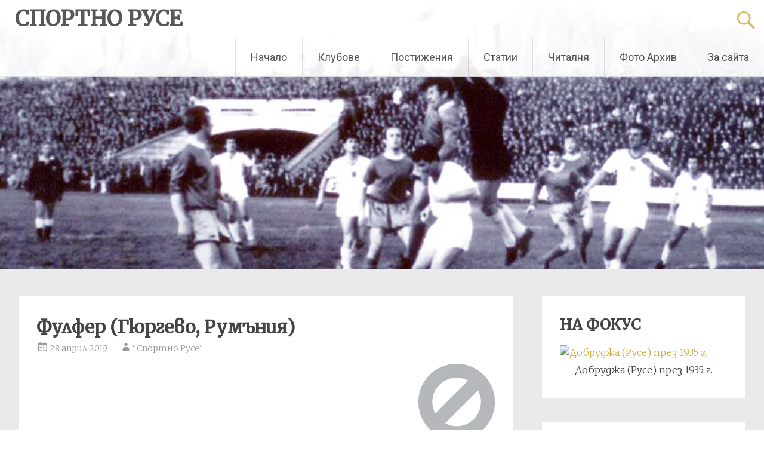

--- FILE ---
content_type: text/html; charset=UTF-8
request_url: https://sportnoruse.com/team/%D1%84%D1%83%D0%BB%D1%84%D0%B5%D1%80-%D0%B3%D1%8E%D1%80%D0%B3%D0%B5%D0%B2%D0%BE-%D1%80%D1%83%D0%BC%D1%8A%D0%BD%D0%B8%D1%8F
body_size: 29639
content:
<!DOCTYPE html>
<html dir="ltr" lang="bg-BG" prefix="og: http://ogp.me/ns# fb: http://ogp.me/ns/fb#">
<head>
<meta charset="UTF-8">
<meta name="viewport" content="width=device-width, initial-scale=1">
<link rel="profile" href="https://gmpg.org/xfn/11">
<title>Фулфер (Гюргево, Румъния) - СПОРТНО РУСЕ</title>
	<style>img:is([sizes="auto" i], [sizes^="auto," i]) { contain-intrinsic-size: 3000px 1500px }</style>
	
		<!-- All in One SEO 4.9.0 - aioseo.com -->
	<meta name="robots" content="max-image-preview:large" />
	<meta name="author" content="&quot;Спортно Русе&quot;"/>
	<link rel="canonical" href="https://sportnoruse.com/team/%d1%84%d1%83%d0%bb%d1%84%d0%b5%d1%80-%d0%b3%d1%8e%d1%80%d0%b3%d0%b5%d0%b2%d0%be-%d1%80%d1%83%d0%bc%d1%8a%d0%bd%d0%b8%d1%8f" />
	<meta name="generator" content="All in One SEO (AIOSEO) 4.9.0" />
		<script type="application/ld+json" class="aioseo-schema">
			{"@context":"https:\/\/schema.org","@graph":[{"@type":"BreadcrumbList","@id":"https:\/\/sportnoruse.com\/team\/%d1%84%d1%83%d0%bb%d1%84%d0%b5%d1%80-%d0%b3%d1%8e%d1%80%d0%b3%d0%b5%d0%b2%d0%be-%d1%80%d1%83%d0%bc%d1%8a%d0%bd%d0%b8%d1%8f#breadcrumblist","itemListElement":[{"@type":"ListItem","@id":"https:\/\/sportnoruse.com#listItem","position":1,"name":"\u041d\u0430\u0447\u0430\u043b\u043e","item":"https:\/\/sportnoruse.com","nextItem":{"@type":"ListItem","@id":"https:\/\/sportnoruse.com\/league\/%d0%bc%d0%b5%d0%b6%d0%b4%d1%83%d0%bd%d0%b0%d1%80%d0%be%d0%b4%d0%bd%d0%b0-%d0%bf%d1%80%d0%b8%d1%8f%d1%82%d0%b5%d0%bb%d1%81%d0%ba%d0%b0-%d1%81%d1%80%d0%b5%d1%89%d0%b0#listItem","name":"\u041c\u0435\u0436\u0434\u0443\u043d\u0430\u0440\u043e\u0434\u043d\u0430 \u043f\u0440\u0438\u044f\u0442\u0435\u043b\u0441\u043aa \u0441\u0440\u0435\u0449\u0430"}},{"@type":"ListItem","@id":"https:\/\/sportnoruse.com\/league\/%d0%bc%d0%b5%d0%b6%d0%b4%d1%83%d0%bd%d0%b0%d1%80%d0%be%d0%b4%d0%bd%d0%b0-%d0%bf%d1%80%d0%b8%d1%8f%d1%82%d0%b5%d0%bb%d1%81%d0%ba%d0%b0-%d1%81%d1%80%d0%b5%d1%89%d0%b0#listItem","position":2,"name":"\u041c\u0435\u0436\u0434\u0443\u043d\u0430\u0440\u043e\u0434\u043d\u0430 \u043f\u0440\u0438\u044f\u0442\u0435\u043b\u0441\u043aa \u0441\u0440\u0435\u0449\u0430","item":"https:\/\/sportnoruse.com\/league\/%d0%bc%d0%b5%d0%b6%d0%b4%d1%83%d0%bd%d0%b0%d1%80%d0%be%d0%b4%d0%bd%d0%b0-%d0%bf%d1%80%d0%b8%d1%8f%d1%82%d0%b5%d0%bb%d1%81%d0%ba%d0%b0-%d1%81%d1%80%d0%b5%d1%89%d0%b0","nextItem":{"@type":"ListItem","@id":"https:\/\/sportnoruse.com\/team\/%d1%84%d1%83%d0%bb%d1%84%d0%b5%d1%80-%d0%b3%d1%8e%d1%80%d0%b3%d0%b5%d0%b2%d0%be-%d1%80%d1%83%d0%bc%d1%8a%d0%bd%d0%b8%d1%8f#listItem","name":"\u0424\u0443\u043b\u0444\u0435\u0440 (\u0413\u044e\u0440\u0433\u0435\u0432\u043e, \u0420\u0443\u043c\u044a\u043d\u0438\u044f)"},"previousItem":{"@type":"ListItem","@id":"https:\/\/sportnoruse.com#listItem","name":"\u041d\u0430\u0447\u0430\u043b\u043e"}},{"@type":"ListItem","@id":"https:\/\/sportnoruse.com\/team\/%d1%84%d1%83%d0%bb%d1%84%d0%b5%d1%80-%d0%b3%d1%8e%d1%80%d0%b3%d0%b5%d0%b2%d0%be-%d1%80%d1%83%d0%bc%d1%8a%d0%bd%d0%b8%d1%8f#listItem","position":3,"name":"\u0424\u0443\u043b\u0444\u0435\u0440 (\u0413\u044e\u0440\u0433\u0435\u0432\u043e, \u0420\u0443\u043c\u044a\u043d\u0438\u044f)","previousItem":{"@type":"ListItem","@id":"https:\/\/sportnoruse.com\/league\/%d0%bc%d0%b5%d0%b6%d0%b4%d1%83%d0%bd%d0%b0%d1%80%d0%be%d0%b4%d0%bd%d0%b0-%d0%bf%d1%80%d0%b8%d1%8f%d1%82%d0%b5%d0%bb%d1%81%d0%ba%d0%b0-%d1%81%d1%80%d0%b5%d1%89%d0%b0#listItem","name":"\u041c\u0435\u0436\u0434\u0443\u043d\u0430\u0440\u043e\u0434\u043d\u0430 \u043f\u0440\u0438\u044f\u0442\u0435\u043b\u0441\u043aa \u0441\u0440\u0435\u0449\u0430"}}]},{"@type":"Organization","@id":"https:\/\/sportnoruse.com\/#organization","name":"\u0421\u041f\u041e\u0420\u0422\u041d\u041e \u0420\u0423\u0421\u0415","description":"\u0421\u043b\u0430\u0432\u043d\u043e\u0442\u043e \u043c\u0438\u043d\u0430\u043b\u043e \u043d\u0430 \u0440\u0443\u0441\u0435\u043d\u0441\u043a\u0438\u044f \u0441\u043f\u043e\u0440\u0442","url":"https:\/\/sportnoruse.com\/","telephone":"+16473345212","logo":{"@type":"ImageObject","url":"https:\/\/sportnoruse.com\/wp-content\/uploads\/2020\/09\/18237981_460049857670430_1786886609132381133_o.jpg","@id":"https:\/\/sportnoruse.com\/team\/%d1%84%d1%83%d0%bb%d1%84%d0%b5%d1%80-%d0%b3%d1%8e%d1%80%d0%b3%d0%b5%d0%b2%d0%be-%d1%80%d1%83%d0%bc%d1%8a%d0%bd%d0%b8%d1%8f\/#organizationLogo","width":960,"height":960},"image":{"@id":"https:\/\/sportnoruse.com\/team\/%d1%84%d1%83%d0%bb%d1%84%d0%b5%d1%80-%d0%b3%d1%8e%d1%80%d0%b3%d0%b5%d0%b2%d0%be-%d1%80%d1%83%d0%bc%d1%8a%d0%bd%d0%b8%d1%8f\/#organizationLogo"},"sameAs":["https:\/\/twitter.com\/SportnoRuse"]},{"@type":"Person","@id":"https:\/\/sportnoruse.com\/author\/rdradkov#author","url":"https:\/\/sportnoruse.com\/author\/rdradkov","name":"\"\u0421\u043f\u043e\u0440\u0442\u043d\u043e \u0420\u0443\u0441\u0435\"","image":{"@type":"ImageObject","@id":"https:\/\/sportnoruse.com\/team\/%d1%84%d1%83%d0%bb%d1%84%d0%b5%d1%80-%d0%b3%d1%8e%d1%80%d0%b3%d0%b5%d0%b2%d0%be-%d1%80%d1%83%d0%bc%d1%8a%d0%bd%d0%b8%d1%8f#authorImage","url":"https:\/\/secure.gravatar.com\/avatar\/f2c8f4f483a5a11983cf02fe205e1684fe8b0b009220d1d91449635f870a6213?s=96&r=g","width":96,"height":96,"caption":"\"\u0421\u043f\u043e\u0440\u0442\u043d\u043e \u0420\u0443\u0441\u0435\""}},{"@type":"WebPage","@id":"https:\/\/sportnoruse.com\/team\/%d1%84%d1%83%d0%bb%d1%84%d0%b5%d1%80-%d0%b3%d1%8e%d1%80%d0%b3%d0%b5%d0%b2%d0%be-%d1%80%d1%83%d0%bc%d1%8a%d0%bd%d0%b8%d1%8f#webpage","url":"https:\/\/sportnoruse.com\/team\/%d1%84%d1%83%d0%bb%d1%84%d0%b5%d1%80-%d0%b3%d1%8e%d1%80%d0%b3%d0%b5%d0%b2%d0%be-%d1%80%d1%83%d0%bc%d1%8a%d0%bd%d0%b8%d1%8f","name":"\u0424\u0443\u043b\u0444\u0435\u0440 (\u0413\u044e\u0440\u0433\u0435\u0432\u043e, \u0420\u0443\u043c\u044a\u043d\u0438\u044f) - \u0421\u041f\u041e\u0420\u0422\u041d\u041e \u0420\u0423\u0421\u0415","inLanguage":"bg-BG","isPartOf":{"@id":"https:\/\/sportnoruse.com\/#website"},"breadcrumb":{"@id":"https:\/\/sportnoruse.com\/team\/%d1%84%d1%83%d0%bb%d1%84%d0%b5%d1%80-%d0%b3%d1%8e%d1%80%d0%b3%d0%b5%d0%b2%d0%be-%d1%80%d1%83%d0%bc%d1%8a%d0%bd%d0%b8%d1%8f#breadcrumblist"},"author":{"@id":"https:\/\/sportnoruse.com\/author\/rdradkov#author"},"creator":{"@id":"https:\/\/sportnoruse.com\/author\/rdradkov#author"},"image":{"@type":"ImageObject","url":"https:\/\/sportnoruse.com\/wp-content\/uploads\/2019\/04\/no-logo.png","@id":"https:\/\/sportnoruse.com\/team\/%d1%84%d1%83%d0%bb%d1%84%d0%b5%d1%80-%d0%b3%d1%8e%d1%80%d0%b3%d0%b5%d0%b2%d0%be-%d1%80%d1%83%d0%bc%d1%8a%d0%bd%d0%b8%d1%8f\/#mainImage","width":300,"height":300},"primaryImageOfPage":{"@id":"https:\/\/sportnoruse.com\/team\/%d1%84%d1%83%d0%bb%d1%84%d0%b5%d1%80-%d0%b3%d1%8e%d1%80%d0%b3%d0%b5%d0%b2%d0%be-%d1%80%d1%83%d0%bc%d1%8a%d0%bd%d0%b8%d1%8f#mainImage"},"datePublished":"2019-04-28T05:49:23+02:00","dateModified":"2019-04-29T03:55:34+02:00"},{"@type":"WebSite","@id":"https:\/\/sportnoruse.com\/#website","url":"https:\/\/sportnoruse.com\/","name":"\u0421\u041f\u041e\u0420\u0422\u041d\u041e \u0420\u0423\u0421\u0415","description":"\u0421\u043b\u0430\u0432\u043d\u043e\u0442\u043e \u043c\u0438\u043d\u0430\u043b\u043e \u043d\u0430 \u0440\u0443\u0441\u0435\u043d\u0441\u043a\u0438\u044f \u0441\u043f\u043e\u0440\u0442","inLanguage":"bg-BG","publisher":{"@id":"https:\/\/sportnoruse.com\/#organization"}}]}
		</script>
		<!-- All in One SEO -->

<link rel='dns-prefetch' href='//assets.pinterest.com' />
<link rel='dns-prefetch' href='//stats.wp.com' />
<link rel='dns-prefetch' href='//fonts.googleapis.com' />
<link rel="alternate" type="application/rss+xml" title="СПОРТНО РУСЕ &raquo; Поток" href="https://sportnoruse.com/feed" />
<link rel="alternate" type="application/rss+xml" title="СПОРТНО РУСЕ &raquo; поток за коментари" href="https://sportnoruse.com/comments/feed" />
 
<!-- WPPA+ BEGIN Facebook meta tags --> <meta property="fb:admins" content="Спортно-Русе-460033141005435"> 
<!-- WPPA+ END Facebook meta tags --> 		<!-- This site uses the Google Analytics by MonsterInsights plugin v9.10.0 - Using Analytics tracking - https://www.monsterinsights.com/ -->
							<script src="//www.googletagmanager.com/gtag/js?id=G-GX821E97N9"  data-cfasync="false" data-wpfc-render="false" type="text/javascript" async></script>
			<script data-cfasync="false" data-wpfc-render="false" type="text/javascript">
				var mi_version = '9.10.0';
				var mi_track_user = true;
				var mi_no_track_reason = '';
								var MonsterInsightsDefaultLocations = {"page_location":"https:\/\/sportnoruse.com\/team\/%D1%84%D1%83%D0%BB%D1%84%D0%B5%D1%80-%D0%B3%D1%8E%D1%80%D0%B3%D0%B5%D0%B2%D0%BE-%D1%80%D1%83%D0%BC%D1%8A%D0%BD%D0%B8%D1%8F\/"};
								if ( typeof MonsterInsightsPrivacyGuardFilter === 'function' ) {
					var MonsterInsightsLocations = (typeof MonsterInsightsExcludeQuery === 'object') ? MonsterInsightsPrivacyGuardFilter( MonsterInsightsExcludeQuery ) : MonsterInsightsPrivacyGuardFilter( MonsterInsightsDefaultLocations );
				} else {
					var MonsterInsightsLocations = (typeof MonsterInsightsExcludeQuery === 'object') ? MonsterInsightsExcludeQuery : MonsterInsightsDefaultLocations;
				}

								var disableStrs = [
										'ga-disable-G-GX821E97N9',
									];

				/* Function to detect opted out users */
				function __gtagTrackerIsOptedOut() {
					for (var index = 0; index < disableStrs.length; index++) {
						if (document.cookie.indexOf(disableStrs[index] + '=true') > -1) {
							return true;
						}
					}

					return false;
				}

				/* Disable tracking if the opt-out cookie exists. */
				if (__gtagTrackerIsOptedOut()) {
					for (var index = 0; index < disableStrs.length; index++) {
						window[disableStrs[index]] = true;
					}
				}

				/* Opt-out function */
				function __gtagTrackerOptout() {
					for (var index = 0; index < disableStrs.length; index++) {
						document.cookie = disableStrs[index] + '=true; expires=Thu, 31 Dec 2099 23:59:59 UTC; path=/';
						window[disableStrs[index]] = true;
					}
				}

				if ('undefined' === typeof gaOptout) {
					function gaOptout() {
						__gtagTrackerOptout();
					}
				}
								window.dataLayer = window.dataLayer || [];

				window.MonsterInsightsDualTracker = {
					helpers: {},
					trackers: {},
				};
				if (mi_track_user) {
					function __gtagDataLayer() {
						dataLayer.push(arguments);
					}

					function __gtagTracker(type, name, parameters) {
						if (!parameters) {
							parameters = {};
						}

						if (parameters.send_to) {
							__gtagDataLayer.apply(null, arguments);
							return;
						}

						if (type === 'event') {
														parameters.send_to = monsterinsights_frontend.v4_id;
							var hookName = name;
							if (typeof parameters['event_category'] !== 'undefined') {
								hookName = parameters['event_category'] + ':' + name;
							}

							if (typeof MonsterInsightsDualTracker.trackers[hookName] !== 'undefined') {
								MonsterInsightsDualTracker.trackers[hookName](parameters);
							} else {
								__gtagDataLayer('event', name, parameters);
							}
							
						} else {
							__gtagDataLayer.apply(null, arguments);
						}
					}

					__gtagTracker('js', new Date());
					__gtagTracker('set', {
						'developer_id.dZGIzZG': true,
											});
					if ( MonsterInsightsLocations.page_location ) {
						__gtagTracker('set', MonsterInsightsLocations);
					}
										__gtagTracker('config', 'G-GX821E97N9', {"forceSSL":"true"} );
										window.gtag = __gtagTracker;										(function () {
						/* https://developers.google.com/analytics/devguides/collection/analyticsjs/ */
						/* ga and __gaTracker compatibility shim. */
						var noopfn = function () {
							return null;
						};
						var newtracker = function () {
							return new Tracker();
						};
						var Tracker = function () {
							return null;
						};
						var p = Tracker.prototype;
						p.get = noopfn;
						p.set = noopfn;
						p.send = function () {
							var args = Array.prototype.slice.call(arguments);
							args.unshift('send');
							__gaTracker.apply(null, args);
						};
						var __gaTracker = function () {
							var len = arguments.length;
							if (len === 0) {
								return;
							}
							var f = arguments[len - 1];
							if (typeof f !== 'object' || f === null || typeof f.hitCallback !== 'function') {
								if ('send' === arguments[0]) {
									var hitConverted, hitObject = false, action;
									if ('event' === arguments[1]) {
										if ('undefined' !== typeof arguments[3]) {
											hitObject = {
												'eventAction': arguments[3],
												'eventCategory': arguments[2],
												'eventLabel': arguments[4],
												'value': arguments[5] ? arguments[5] : 1,
											}
										}
									}
									if ('pageview' === arguments[1]) {
										if ('undefined' !== typeof arguments[2]) {
											hitObject = {
												'eventAction': 'page_view',
												'page_path': arguments[2],
											}
										}
									}
									if (typeof arguments[2] === 'object') {
										hitObject = arguments[2];
									}
									if (typeof arguments[5] === 'object') {
										Object.assign(hitObject, arguments[5]);
									}
									if ('undefined' !== typeof arguments[1].hitType) {
										hitObject = arguments[1];
										if ('pageview' === hitObject.hitType) {
											hitObject.eventAction = 'page_view';
										}
									}
									if (hitObject) {
										action = 'timing' === arguments[1].hitType ? 'timing_complete' : hitObject.eventAction;
										hitConverted = mapArgs(hitObject);
										__gtagTracker('event', action, hitConverted);
									}
								}
								return;
							}

							function mapArgs(args) {
								var arg, hit = {};
								var gaMap = {
									'eventCategory': 'event_category',
									'eventAction': 'event_action',
									'eventLabel': 'event_label',
									'eventValue': 'event_value',
									'nonInteraction': 'non_interaction',
									'timingCategory': 'event_category',
									'timingVar': 'name',
									'timingValue': 'value',
									'timingLabel': 'event_label',
									'page': 'page_path',
									'location': 'page_location',
									'title': 'page_title',
									'referrer' : 'page_referrer',
								};
								for (arg in args) {
																		if (!(!args.hasOwnProperty(arg) || !gaMap.hasOwnProperty(arg))) {
										hit[gaMap[arg]] = args[arg];
									} else {
										hit[arg] = args[arg];
									}
								}
								return hit;
							}

							try {
								f.hitCallback();
							} catch (ex) {
							}
						};
						__gaTracker.create = newtracker;
						__gaTracker.getByName = newtracker;
						__gaTracker.getAll = function () {
							return [];
						};
						__gaTracker.remove = noopfn;
						__gaTracker.loaded = true;
						window['__gaTracker'] = __gaTracker;
					})();
									} else {
										console.log("");
					(function () {
						function __gtagTracker() {
							return null;
						}

						window['__gtagTracker'] = __gtagTracker;
						window['gtag'] = __gtagTracker;
					})();
									}
			</script>
							<!-- / Google Analytics by MonsterInsights -->
		<script type="text/javascript">
/* <![CDATA[ */
window._wpemojiSettings = {"baseUrl":"https:\/\/s.w.org\/images\/core\/emoji\/16.0.1\/72x72\/","ext":".png","svgUrl":"https:\/\/s.w.org\/images\/core\/emoji\/16.0.1\/svg\/","svgExt":".svg","source":{"concatemoji":"https:\/\/sportnoruse.com\/wp-includes\/js\/wp-emoji-release.min.js?ver=6.8.3"}};
/*! This file is auto-generated */
!function(s,n){var o,i,e;function c(e){try{var t={supportTests:e,timestamp:(new Date).valueOf()};sessionStorage.setItem(o,JSON.stringify(t))}catch(e){}}function p(e,t,n){e.clearRect(0,0,e.canvas.width,e.canvas.height),e.fillText(t,0,0);var t=new Uint32Array(e.getImageData(0,0,e.canvas.width,e.canvas.height).data),a=(e.clearRect(0,0,e.canvas.width,e.canvas.height),e.fillText(n,0,0),new Uint32Array(e.getImageData(0,0,e.canvas.width,e.canvas.height).data));return t.every(function(e,t){return e===a[t]})}function u(e,t){e.clearRect(0,0,e.canvas.width,e.canvas.height),e.fillText(t,0,0);for(var n=e.getImageData(16,16,1,1),a=0;a<n.data.length;a++)if(0!==n.data[a])return!1;return!0}function f(e,t,n,a){switch(t){case"flag":return n(e,"\ud83c\udff3\ufe0f\u200d\u26a7\ufe0f","\ud83c\udff3\ufe0f\u200b\u26a7\ufe0f")?!1:!n(e,"\ud83c\udde8\ud83c\uddf6","\ud83c\udde8\u200b\ud83c\uddf6")&&!n(e,"\ud83c\udff4\udb40\udc67\udb40\udc62\udb40\udc65\udb40\udc6e\udb40\udc67\udb40\udc7f","\ud83c\udff4\u200b\udb40\udc67\u200b\udb40\udc62\u200b\udb40\udc65\u200b\udb40\udc6e\u200b\udb40\udc67\u200b\udb40\udc7f");case"emoji":return!a(e,"\ud83e\udedf")}return!1}function g(e,t,n,a){var r="undefined"!=typeof WorkerGlobalScope&&self instanceof WorkerGlobalScope?new OffscreenCanvas(300,150):s.createElement("canvas"),o=r.getContext("2d",{willReadFrequently:!0}),i=(o.textBaseline="top",o.font="600 32px Arial",{});return e.forEach(function(e){i[e]=t(o,e,n,a)}),i}function t(e){var t=s.createElement("script");t.src=e,t.defer=!0,s.head.appendChild(t)}"undefined"!=typeof Promise&&(o="wpEmojiSettingsSupports",i=["flag","emoji"],n.supports={everything:!0,everythingExceptFlag:!0},e=new Promise(function(e){s.addEventListener("DOMContentLoaded",e,{once:!0})}),new Promise(function(t){var n=function(){try{var e=JSON.parse(sessionStorage.getItem(o));if("object"==typeof e&&"number"==typeof e.timestamp&&(new Date).valueOf()<e.timestamp+604800&&"object"==typeof e.supportTests)return e.supportTests}catch(e){}return null}();if(!n){if("undefined"!=typeof Worker&&"undefined"!=typeof OffscreenCanvas&&"undefined"!=typeof URL&&URL.createObjectURL&&"undefined"!=typeof Blob)try{var e="postMessage("+g.toString()+"("+[JSON.stringify(i),f.toString(),p.toString(),u.toString()].join(",")+"));",a=new Blob([e],{type:"text/javascript"}),r=new Worker(URL.createObjectURL(a),{name:"wpTestEmojiSupports"});return void(r.onmessage=function(e){c(n=e.data),r.terminate(),t(n)})}catch(e){}c(n=g(i,f,p,u))}t(n)}).then(function(e){for(var t in e)n.supports[t]=e[t],n.supports.everything=n.supports.everything&&n.supports[t],"flag"!==t&&(n.supports.everythingExceptFlag=n.supports.everythingExceptFlag&&n.supports[t]);n.supports.everythingExceptFlag=n.supports.everythingExceptFlag&&!n.supports.flag,n.DOMReady=!1,n.readyCallback=function(){n.DOMReady=!0}}).then(function(){return e}).then(function(){var e;n.supports.everything||(n.readyCallback(),(e=n.source||{}).concatemoji?t(e.concatemoji):e.wpemoji&&e.twemoji&&(t(e.twemoji),t(e.wpemoji)))}))}((window,document),window._wpemojiSettings);
/* ]]> */
</script>
<style id='wp-emoji-styles-inline-css' type='text/css'>

	img.wp-smiley, img.emoji {
		display: inline !important;
		border: none !important;
		box-shadow: none !important;
		height: 1em !important;
		width: 1em !important;
		margin: 0 0.07em !important;
		vertical-align: -0.1em !important;
		background: none !important;
		padding: 0 !important;
	}
</style>
<link rel='stylesheet' id='wp-block-library-css' href='https://sportnoruse.com/wp-content/plugins/gutenberg/build/styles/block-library/style.css?ver=22.1.1' type='text/css' media='all' />
<link rel='stylesheet' id='wp-block-library-theme-css' href='https://sportnoruse.com/wp-content/plugins/gutenberg/build/styles/block-library/theme.css?ver=22.1.1' type='text/css' media='all' />
<style id='classic-theme-styles-inline-css' type='text/css'>
/*! This file is auto-generated */
.wp-block-button__link{color:#fff;background-color:#32373c;border-radius:9999px;box-shadow:none;text-decoration:none;padding:calc(.667em + 2px) calc(1.333em + 2px);font-size:1.125em}.wp-block-file__button{background:#32373c;color:#fff;text-decoration:none}
</style>
<link rel='stylesheet' id='aioseo/css/src/vue/standalone/blocks/table-of-contents/global.scss-css' href='https://sportnoruse.com/wp-content/plugins/all-in-one-seo-pack/dist/Lite/assets/css/table-of-contents/global.e90f6d47.css?ver=4.9.0' type='text/css' media='all' />
<style id='pdfemb-pdf-embedder-viewer-style-inline-css' type='text/css'>
.wp-block-pdfemb-pdf-embedder-viewer{max-width:none}

</style>
<link rel='stylesheet' id='mediaelement-css' href='https://sportnoruse.com/wp-includes/js/mediaelement/mediaelementplayer-legacy.min.css?ver=4.2.17' type='text/css' media='all' />
<link rel='stylesheet' id='wp-mediaelement-css' href='https://sportnoruse.com/wp-includes/js/mediaelement/wp-mediaelement.min.css?ver=6.8.3' type='text/css' media='all' />
<style id='jetpack-sharing-buttons-style-inline-css' type='text/css'>
.jetpack-sharing-buttons__services-list{display:flex;flex-direction:row;flex-wrap:wrap;gap:0;list-style-type:none;margin:5px;padding:0}.jetpack-sharing-buttons__services-list.has-small-icon-size{font-size:12px}.jetpack-sharing-buttons__services-list.has-normal-icon-size{font-size:16px}.jetpack-sharing-buttons__services-list.has-large-icon-size{font-size:24px}.jetpack-sharing-buttons__services-list.has-huge-icon-size{font-size:36px}@media print{.jetpack-sharing-buttons__services-list{display:none!important}}.editor-styles-wrapper .wp-block-jetpack-sharing-buttons{gap:0;padding-inline-start:0}ul.jetpack-sharing-buttons__services-list.has-background{padding:1.25em 2.375em}
</style>
<link rel='stylesheet' id='gdm-gutenberg-block-backend-js-css' href='https://sportnoruse.com/wp-content/plugins/google-drive-embedder/css/gdm-blocks.css?ver=5.3.0' type='text/css' media='all' />
<link rel='stylesheet' id='dashicons-css' href='https://sportnoruse.com/wp-includes/css/dashicons.min.css?ver=6.8.3' type='text/css' media='all' />
<link rel='stylesheet' id='everest-forms-general-css' href='https://sportnoruse.com/wp-content/plugins/everest-forms/assets/css/everest-forms.css?ver=3.4.1' type='text/css' media='all' />
<link rel='stylesheet' id='jquery-intl-tel-input-css' href='https://sportnoruse.com/wp-content/plugins/everest-forms/assets/css/intlTelInput.css?ver=3.4.1' type='text/css' media='all' />
<style id='global-styles-inline-css' type='text/css'>
:root{--wp--preset--aspect-ratio--square: 1;--wp--preset--aspect-ratio--4-3: 4/3;--wp--preset--aspect-ratio--3-4: 3/4;--wp--preset--aspect-ratio--3-2: 3/2;--wp--preset--aspect-ratio--2-3: 2/3;--wp--preset--aspect-ratio--16-9: 16/9;--wp--preset--aspect-ratio--9-16: 9/16;--wp--preset--color--black: #000000;--wp--preset--color--cyan-bluish-gray: #abb8c3;--wp--preset--color--white: #ffffff;--wp--preset--color--pale-pink: #f78da7;--wp--preset--color--vivid-red: #cf2e2e;--wp--preset--color--luminous-vivid-orange: #ff6900;--wp--preset--color--luminous-vivid-amber: #fcb900;--wp--preset--color--light-green-cyan: #7bdcb5;--wp--preset--color--vivid-green-cyan: #00d084;--wp--preset--color--pale-cyan-blue: #8ed1fc;--wp--preset--color--vivid-cyan-blue: #0693e3;--wp--preset--color--vivid-purple: #9b51e0;--wp--preset--gradient--vivid-cyan-blue-to-vivid-purple: linear-gradient(135deg,rgb(6,147,227) 0%,rgb(155,81,224) 100%);--wp--preset--gradient--light-green-cyan-to-vivid-green-cyan: linear-gradient(135deg,rgb(122,220,180) 0%,rgb(0,208,130) 100%);--wp--preset--gradient--luminous-vivid-amber-to-luminous-vivid-orange: linear-gradient(135deg,rgb(252,185,0) 0%,rgb(255,105,0) 100%);--wp--preset--gradient--luminous-vivid-orange-to-vivid-red: linear-gradient(135deg,rgb(255,105,0) 0%,rgb(207,46,46) 100%);--wp--preset--gradient--very-light-gray-to-cyan-bluish-gray: linear-gradient(135deg,rgb(238,238,238) 0%,rgb(169,184,195) 100%);--wp--preset--gradient--cool-to-warm-spectrum: linear-gradient(135deg,rgb(74,234,220) 0%,rgb(151,120,209) 20%,rgb(207,42,186) 40%,rgb(238,44,130) 60%,rgb(251,105,98) 80%,rgb(254,248,76) 100%);--wp--preset--gradient--blush-light-purple: linear-gradient(135deg,rgb(255,206,236) 0%,rgb(152,150,240) 100%);--wp--preset--gradient--blush-bordeaux: linear-gradient(135deg,rgb(254,205,165) 0%,rgb(254,45,45) 50%,rgb(107,0,62) 100%);--wp--preset--gradient--luminous-dusk: linear-gradient(135deg,rgb(255,203,112) 0%,rgb(199,81,192) 50%,rgb(65,88,208) 100%);--wp--preset--gradient--pale-ocean: linear-gradient(135deg,rgb(255,245,203) 0%,rgb(182,227,212) 50%,rgb(51,167,181) 100%);--wp--preset--gradient--electric-grass: linear-gradient(135deg,rgb(202,248,128) 0%,rgb(113,206,126) 100%);--wp--preset--gradient--midnight: linear-gradient(135deg,rgb(2,3,129) 0%,rgb(40,116,252) 100%);--wp--preset--font-size--small: 13px;--wp--preset--font-size--medium: 20px;--wp--preset--font-size--large: 36px;--wp--preset--font-size--x-large: 42px;--wp--preset--spacing--20: 0.44rem;--wp--preset--spacing--30: 0.67rem;--wp--preset--spacing--40: 1rem;--wp--preset--spacing--50: 1.5rem;--wp--preset--spacing--60: 2.25rem;--wp--preset--spacing--70: 3.38rem;--wp--preset--spacing--80: 5.06rem;--wp--preset--shadow--natural: 6px 6px 9px rgba(0, 0, 0, 0.2);--wp--preset--shadow--deep: 12px 12px 50px rgba(0, 0, 0, 0.4);--wp--preset--shadow--sharp: 6px 6px 0px rgba(0, 0, 0, 0.2);--wp--preset--shadow--outlined: 6px 6px 0px -3px rgb(255, 255, 255), 6px 6px rgb(0, 0, 0);--wp--preset--shadow--crisp: 6px 6px 0px rgb(0, 0, 0);}:where(.is-layout-flex){gap: 0.5em;}:where(.is-layout-grid){gap: 0.5em;}body .is-layout-flex{display: flex;}.is-layout-flex{flex-wrap: wrap;align-items: center;}.is-layout-flex > :is(*, div){margin: 0;}body .is-layout-grid{display: grid;}.is-layout-grid > :is(*, div){margin: 0;}:where(.wp-block-columns.is-layout-flex){gap: 2em;}:where(.wp-block-columns.is-layout-grid){gap: 2em;}:where(.wp-block-post-template.is-layout-flex){gap: 1.25em;}:where(.wp-block-post-template.is-layout-grid){gap: 1.25em;}.has-black-color{color: var(--wp--preset--color--black) !important;}.has-cyan-bluish-gray-color{color: var(--wp--preset--color--cyan-bluish-gray) !important;}.has-white-color{color: var(--wp--preset--color--white) !important;}.has-pale-pink-color{color: var(--wp--preset--color--pale-pink) !important;}.has-vivid-red-color{color: var(--wp--preset--color--vivid-red) !important;}.has-luminous-vivid-orange-color{color: var(--wp--preset--color--luminous-vivid-orange) !important;}.has-luminous-vivid-amber-color{color: var(--wp--preset--color--luminous-vivid-amber) !important;}.has-light-green-cyan-color{color: var(--wp--preset--color--light-green-cyan) !important;}.has-vivid-green-cyan-color{color: var(--wp--preset--color--vivid-green-cyan) !important;}.has-pale-cyan-blue-color{color: var(--wp--preset--color--pale-cyan-blue) !important;}.has-vivid-cyan-blue-color{color: var(--wp--preset--color--vivid-cyan-blue) !important;}.has-vivid-purple-color{color: var(--wp--preset--color--vivid-purple) !important;}.has-black-background-color{background-color: var(--wp--preset--color--black) !important;}.has-cyan-bluish-gray-background-color{background-color: var(--wp--preset--color--cyan-bluish-gray) !important;}.has-white-background-color{background-color: var(--wp--preset--color--white) !important;}.has-pale-pink-background-color{background-color: var(--wp--preset--color--pale-pink) !important;}.has-vivid-red-background-color{background-color: var(--wp--preset--color--vivid-red) !important;}.has-luminous-vivid-orange-background-color{background-color: var(--wp--preset--color--luminous-vivid-orange) !important;}.has-luminous-vivid-amber-background-color{background-color: var(--wp--preset--color--luminous-vivid-amber) !important;}.has-light-green-cyan-background-color{background-color: var(--wp--preset--color--light-green-cyan) !important;}.has-vivid-green-cyan-background-color{background-color: var(--wp--preset--color--vivid-green-cyan) !important;}.has-pale-cyan-blue-background-color{background-color: var(--wp--preset--color--pale-cyan-blue) !important;}.has-vivid-cyan-blue-background-color{background-color: var(--wp--preset--color--vivid-cyan-blue) !important;}.has-vivid-purple-background-color{background-color: var(--wp--preset--color--vivid-purple) !important;}.has-black-border-color{border-color: var(--wp--preset--color--black) !important;}.has-cyan-bluish-gray-border-color{border-color: var(--wp--preset--color--cyan-bluish-gray) !important;}.has-white-border-color{border-color: var(--wp--preset--color--white) !important;}.has-pale-pink-border-color{border-color: var(--wp--preset--color--pale-pink) !important;}.has-vivid-red-border-color{border-color: var(--wp--preset--color--vivid-red) !important;}.has-luminous-vivid-orange-border-color{border-color: var(--wp--preset--color--luminous-vivid-orange) !important;}.has-luminous-vivid-amber-border-color{border-color: var(--wp--preset--color--luminous-vivid-amber) !important;}.has-light-green-cyan-border-color{border-color: var(--wp--preset--color--light-green-cyan) !important;}.has-vivid-green-cyan-border-color{border-color: var(--wp--preset--color--vivid-green-cyan) !important;}.has-pale-cyan-blue-border-color{border-color: var(--wp--preset--color--pale-cyan-blue) !important;}.has-vivid-cyan-blue-border-color{border-color: var(--wp--preset--color--vivid-cyan-blue) !important;}.has-vivid-purple-border-color{border-color: var(--wp--preset--color--vivid-purple) !important;}.has-vivid-cyan-blue-to-vivid-purple-gradient-background{background: var(--wp--preset--gradient--vivid-cyan-blue-to-vivid-purple) !important;}.has-light-green-cyan-to-vivid-green-cyan-gradient-background{background: var(--wp--preset--gradient--light-green-cyan-to-vivid-green-cyan) !important;}.has-luminous-vivid-amber-to-luminous-vivid-orange-gradient-background{background: var(--wp--preset--gradient--luminous-vivid-amber-to-luminous-vivid-orange) !important;}.has-luminous-vivid-orange-to-vivid-red-gradient-background{background: var(--wp--preset--gradient--luminous-vivid-orange-to-vivid-red) !important;}.has-very-light-gray-to-cyan-bluish-gray-gradient-background{background: var(--wp--preset--gradient--very-light-gray-to-cyan-bluish-gray) !important;}.has-cool-to-warm-spectrum-gradient-background{background: var(--wp--preset--gradient--cool-to-warm-spectrum) !important;}.has-blush-light-purple-gradient-background{background: var(--wp--preset--gradient--blush-light-purple) !important;}.has-blush-bordeaux-gradient-background{background: var(--wp--preset--gradient--blush-bordeaux) !important;}.has-luminous-dusk-gradient-background{background: var(--wp--preset--gradient--luminous-dusk) !important;}.has-pale-ocean-gradient-background{background: var(--wp--preset--gradient--pale-ocean) !important;}.has-electric-grass-gradient-background{background: var(--wp--preset--gradient--electric-grass) !important;}.has-midnight-gradient-background{background: var(--wp--preset--gradient--midnight) !important;}.has-small-font-size{font-size: var(--wp--preset--font-size--small) !important;}.has-medium-font-size{font-size: var(--wp--preset--font-size--medium) !important;}.has-large-font-size{font-size: var(--wp--preset--font-size--large) !important;}.has-x-large-font-size{font-size: var(--wp--preset--font-size--x-large) !important;}
:where(.wp-block-columns.is-layout-flex){gap: 2em;}:where(.wp-block-columns.is-layout-grid){gap: 2em;}
:root :where(.wp-block-pullquote){font-size: 1.5em;line-height: 1.6;}
:where(.wp-block-post-template.is-layout-flex){gap: 1.25em;}:where(.wp-block-post-template.is-layout-grid){gap: 1.25em;}
:where(.wp-block-term-template.is-layout-flex){gap: 1.25em;}:where(.wp-block-term-template.is-layout-grid){gap: 1.25em;}
</style>
<link rel='stylesheet' id='sportspress-general-css' href='//sportnoruse.com/wp-content/plugins/sportspress/assets/css/sportspress.css?ver=2.7.24' type='text/css' media='all' />
<link rel='stylesheet' id='sportspress-icons-css' href='//sportnoruse.com/wp-content/plugins/sportspress/assets/css/icons.css?ver=2.7' type='text/css' media='all' />
<link rel='stylesheet' id='sportspress-roboto-css' href='//fonts.googleapis.com/css?family=Roboto%3A400%2C500&#038;subset=cyrillic%2Ccyrillic-ext%2Cgreek%2Cgreek-ext%2Clatin-ext%2Cvietnamese&#038;ver=2.7' type='text/css' media='all' />
<link rel='stylesheet' id='sportspress-style-css' href='//sportnoruse.com/wp-content/plugins/sportspress/assets/css/sportspress-style.css?ver=2.7' type='text/css' media='all' />
<link rel='stylesheet' id='sportspress-style-ltr-css' href='//sportnoruse.com/wp-content/plugins/sportspress/assets/css/sportspress-style-ltr.css?ver=2.7' type='text/css' media='all' />
<link rel='stylesheet' id='wppa_style-css' href='https://sportnoruse.com/wp-content/plugins/wp-photo-album-plus/wppa-style.css?ver=250612-160427' type='text/css' media='all' />
<style id='wppa_style-inline-css' type='text/css'>

.wppa-box {	border-style: solid; border-width:1px;border-radius:6px; -moz-border-radius:6px;margin-bottom:8px;background-color:#eeeeee;border-color:#cccccc; }
.wppa-mini-box { border-style: solid; border-width:1px;border-radius:2px;border-color:#cccccc; }
.wppa-cover-box {  }
.wppa-cover-text-frame {  }
.wppa-box-text {  }
.wppa-box-text, .wppa-box-text-nocolor { font-size:14px;font-weight:normal; }
.wppa-thumb-text { font-size:12px; line-height:15px;font-weight:lighter; }
.wppa-nav-text { font-weight:normal; }
.wppa-img { background-color:#eeeeee; }
.wppa-title { font-size:28px;color:#b3634e;font-weight:bold; }
.wppa-fulldesc { font-size:14px;font-weight:normal; }
.wppa-fulltitle { font-weight:normal; }
</style>
<link rel='stylesheet' id='radiate-style-css' href='https://sportnoruse.com/wp-content/themes/radiate/style.css?ver=6.8.3' type='text/css' media='all' />
<link rel='stylesheet' id='radiate-google-fonts-css' href='//fonts.googleapis.com/css?family=Roboto%7CMerriweather%3A400%2C300&#038;display=swap&#038;ver=6.8.3' type='text/css' media='all' />
<link rel='stylesheet' id='radiate-genericons-css' href='https://sportnoruse.com/wp-content/themes/radiate/genericons/genericons.css?ver=3.3.1' type='text/css' media='all' />
<style type="text/css"> /* SportsPress Frontend CSS */ .sp-event-calendar tbody td a,.sp-event-calendar tbody td a:hover{background: none;}.sp-data-table th,.sp-calendar th,.sp-data-table tfoot,.sp-calendar tfoot,.sp-button,.sp-heading{background:#333333 !important}.sp-calendar tbody a{color:#333333 !important}.sp-data-table tbody,.sp-calendar tbody{background: #f7f7f7 !important}.sp-data-table tbody,.sp-calendar tbody{color: #333333 !important}.sp-data-table th,.sp-data-table th a,.sp-data-table tfoot,.sp-data-table tfoot a,.sp-calendar th,.sp-calendar th a,.sp-calendar tfoot,.sp-calendar tfoot a,.sp-button,.sp-heading{color: #d8bf94 !important}.sp-data-table tbody a,.sp-data-table tbody a:hover,.sp-calendar tbody a:focus{color: #9f8958 !important}.sp-highlight,.sp-calendar td#today{background: #ffffff !important}.sp-data-table th,.sp-template-countdown .sp-event-venue,.sp-template-countdown .sp-event-league,.sp-template-gallery .gallery-caption{background:#333333 !important}.sp-data-table th,.sp-template-countdown .sp-event-venue,.sp-template-countdown .sp-event-league,.sp-template-gallery .gallery-caption{border-color:#191919 !important}.sp-table-caption,.sp-data-table,.sp-data-table tfoot,.sp-template .sp-view-all-link,.sp-template-gallery .sp-gallery-group-name,.sp-template-gallery .sp-gallery-wrapper,.sp-template-countdown .sp-event-name,.sp-countdown time,.sp-template-details dl,.sp-event-statistics .sp-statistic-bar,.sp-tournament-bracket .sp-team-name,.sp-profile-selector{background:#f7f7f7 !important}.sp-table-caption,.sp-data-table,.sp-data-table td,.sp-template .sp-view-all-link,.sp-template-gallery .sp-gallery-group-name,.sp-template-gallery .sp-gallery-wrapper,.sp-template-countdown .sp-event-name,.sp-countdown time,.sp-countdown span,.sp-template-details dl,.sp-event-statistics .sp-statistic-bar,.sp-tournament-bracket thead th,.sp-tournament-bracket .sp-team-name,.sp-tournament-bracket .sp-event,.sp-profile-selector{border-color:#dddddd !important}.sp-tournament-bracket .sp-team .sp-team-name:before{border-left-color:#dddddd !important;border-right-color:#dddddd !important}.sp-data-table .sp-highlight,.sp-data-table .highlighted td,.sp-template-scoreboard td:hover{background:#f1f1f1 !important}.sp-template *,.sp-data-table *,.sp-table-caption,.sp-data-table tfoot a:hover,.sp-template .sp-view-all-link a:hover,.sp-template-gallery .sp-gallery-group-name,.sp-template-details dd,.sp-template-event-logos .sp-team-result,.sp-template-event-blocks .sp-event-results,.sp-template-scoreboard a,.sp-template-scoreboard a:hover,.sp-tournament-bracket,.sp-tournament-bracket .sp-event .sp-event-title:hover,.sp-tournament-bracket .sp-event .sp-event-title:hover *{color:#333333 !important}.sp-template .sp-view-all-link a,.sp-countdown span small,.sp-template-event-calendar tfoot a,.sp-template-event-blocks .sp-event-date,.sp-template-details dt,.sp-template-scoreboard .sp-scoreboard-date,.sp-tournament-bracket th,.sp-tournament-bracket .sp-event .sp-event-title,.sp-template-scoreboard .sp-scoreboard-date,.sp-tournament-bracket .sp-event .sp-event-title *{color:rgba(51,51,51,0.5) !important}.sp-data-table th,.sp-template-countdown .sp-event-venue,.sp-template-countdown .sp-event-league,.sp-template-gallery .gallery-item a,.sp-template-gallery .gallery-caption,.sp-template-scoreboard .sp-scoreboard-nav,.sp-tournament-bracket .sp-team-name:hover,.sp-tournament-bracket thead th,.sp-tournament-bracket .sp-heading{color:#d8bf94 !important}.sp-template a,.sp-data-table a,.sp-tab-menu-item-active a, .sp-tab-menu-item-active a:hover,.sp-template .sp-message{color:#9f8958 !important}.sp-template-gallery .gallery-caption strong,.sp-tournament-bracket .sp-team-name:hover,.sp-template-scoreboard .sp-scoreboard-nav,.sp-tournament-bracket .sp-heading{background:#9f8958 !important}.sp-tournament-bracket .sp-team-name:hover,.sp-tournament-bracket .sp-heading,.sp-tab-menu-item-active a, .sp-tab-menu-item-active a:hover,.sp-template .sp-message{border-color:#9f8958 !important} /* SportsPress Custom CSS */ .sp-template-event-blocks .sp-event-results {
    font-size: 30px !important;
    font-weight: 400 !important;
    padding: 0 !important;
    margin: 0 !important;
    color: #333 !important;
}
.sp-table-caption {
    margin: 0 !important;
    padding: 5px !important;
    background: #f7f7f7 !important;
    border: 1px solid #e5e5e5 !important;
    border-bottom: none !important;
    font-size: 14px !important;
    font-weight: 500 !important;
    line-height: 1.5 !important;
    display: table !important;
    width: 100% !important;
}</style><script type="text/javascript" src="https://sportnoruse.com/wp-content/plugins/gutenberg/build/scripts/hooks/index.min.js?ver=1763727322562" id="wp-hooks-js"></script>
<script type="text/javascript" src="https://sportnoruse.com/wp-content/plugins/gutenberg/build/scripts/i18n/index.min.js?ver=1763727325770" id="wp-i18n-js"></script>
<script type="text/javascript" id="wp-i18n-js-after">
/* <![CDATA[ */
wp.i18n.setLocaleData( { 'text direction\u0004ltr': [ 'ltr' ] } );
/* ]]> */
</script>
<script type="text/javascript" src="https://sportnoruse.com/wp-content/plugins/wp-photo-album-plus/js/wppa-decls.js?ver=250612-140425" id="wppa-decls-js"></script>
<script type="text/javascript" src="https://sportnoruse.com/wp-includes/js/jquery/jquery.min.js?ver=3.7.1" id="jquery-core-js"></script>
<script type="text/javascript" src="https://sportnoruse.com/wp-includes/js/jquery/jquery-migrate.min.js?ver=3.4.1" id="jquery-migrate-js"></script>
<script type="text/javascript" src="https://sportnoruse.com/wp-includes/js/jquery/jquery.form.min.js?ver=4.3.0" id="jquery-form-js"></script>
<script type="text/javascript" src="https://sportnoruse.com/wp-includes/js/imagesloaded.min.js?ver=5.0.0" id="imagesloaded-js"></script>
<script type="text/javascript" src="https://sportnoruse.com/wp-includes/js/masonry.min.js?ver=4.2.2" id="masonry-js"></script>
<script type="text/javascript" src="https://sportnoruse.com/wp-includes/js/jquery/jquery.masonry.min.js?ver=3.1.2b" id="jquery-masonry-js"></script>
<script type="text/javascript" src="https://sportnoruse.com/wp-includes/js/jquery/ui/core.min.js?ver=1.13.3" id="jquery-ui-core-js"></script>
<script type="text/javascript" src="https://sportnoruse.com/wp-includes/js/jquery/ui/mouse.min.js?ver=1.13.3" id="jquery-ui-mouse-js"></script>
<script type="text/javascript" src="https://sportnoruse.com/wp-includes/js/jquery/ui/resizable.min.js?ver=1.13.3" id="jquery-ui-resizable-js"></script>
<script type="text/javascript" src="https://sportnoruse.com/wp-includes/js/jquery/ui/draggable.min.js?ver=1.13.3" id="jquery-ui-draggable-js"></script>
<script type="text/javascript" src="https://sportnoruse.com/wp-includes/js/jquery/ui/controlgroup.min.js?ver=1.13.3" id="jquery-ui-controlgroup-js"></script>
<script type="text/javascript" src="https://sportnoruse.com/wp-includes/js/jquery/ui/checkboxradio.min.js?ver=1.13.3" id="jquery-ui-checkboxradio-js"></script>
<script type="text/javascript" src="https://sportnoruse.com/wp-includes/js/jquery/ui/button.min.js?ver=1.13.3" id="jquery-ui-button-js"></script>
<script type="text/javascript" src="https://sportnoruse.com/wp-includes/js/jquery/ui/dialog.min.js?ver=1.13.3" id="jquery-ui-dialog-js"></script>
<script type="text/javascript" id="wppa-all-js-extra">
/* <![CDATA[ */
var wppaObj = {"restUrl":"https:\/\/sportnoruse.com\/wp-json\/","restNonce":"9209a4c874"};
/* ]]> */
</script>
<script type="text/javascript" src="https://sportnoruse.com/wp-content/plugins/wp-photo-album-plus/js/wppa-all.js?ver=250612-140425" id="wppa-all-js"></script>
<script type="text/javascript" src="https://sportnoruse.com/wp-content/plugins/wp-photo-album-plus/vendor/jquery-easing/jquery.easing.min.js?ver=9.0.08.008" id="nicescrollr-easing-min-js-js"></script>
<script type="text/javascript" src="//assets.pinterest.com/js/pinit.js?ver=9.0.08.008" id="wppa-pinterest-js"></script>
<script type="text/javascript" src="https://sportnoruse.com/wp-content/plugins/google-analytics-for-wordpress/assets/js/frontend-gtag.min.js?ver=9.10.0" id="monsterinsights-frontend-script-js" async="async" data-wp-strategy="async"></script>
<script data-cfasync="false" data-wpfc-render="false" type="text/javascript" id='monsterinsights-frontend-script-js-extra'>/* <![CDATA[ */
var monsterinsights_frontend = {"js_events_tracking":"true","download_extensions":"doc,pdf,ppt,zip,xls,docx,pptx,xlsx","inbound_paths":"[]","home_url":"https:\/\/sportnoruse.com","hash_tracking":"false","v4_id":"G-GX821E97N9"};/* ]]> */
</script>
<!--[if lte IE 8]>
<script type="text/javascript" src="https://sportnoruse.com/wp-content/themes/radiate/js/html5shiv.js?ver=3.7.3" id="html5shiv-js"></script>
<![endif]-->
<link rel="https://api.w.org/" href="https://sportnoruse.com/wp-json/" /><link rel="alternate" title="JSON" type="application/json" href="https://sportnoruse.com/wp-json/wp/v2/teams/5405" /><link rel="EditURI" type="application/rsd+xml" title="RSD" href="https://sportnoruse.com/xmlrpc.php?rsd" />
<meta name="generator" content="WordPress 6.8.3" />
<meta name="generator" content="Everest Forms 3.4.1" />
<meta name="generator" content="SportsPress 2.7.24" />
<link rel='shortlink' href='https://sportnoruse.com/?p=5405' />
<link rel="alternate" title="oEmbed (JSON)" type="application/json+oembed" href="https://sportnoruse.com/wp-json/oembed/1.0/embed?url=https%3A%2F%2Fsportnoruse.com%2Fteam%2F%25d1%2584%25d1%2583%25d0%25bb%25d1%2584%25d0%25b5%25d1%2580-%25d0%25b3%25d1%258e%25d1%2580%25d0%25b3%25d0%25b5%25d0%25b2%25d0%25be-%25d1%2580%25d1%2583%25d0%25bc%25d1%258a%25d0%25bd%25d0%25b8%25d1%258f" />
<link rel="alternate" title="oEmbed (XML)" type="text/xml+oembed" href="https://sportnoruse.com/wp-json/oembed/1.0/embed?url=https%3A%2F%2Fsportnoruse.com%2Fteam%2F%25d1%2584%25d1%2583%25d0%25bb%25d1%2584%25d0%25b5%25d1%2580-%25d0%25b3%25d1%258e%25d1%2580%25d0%25b3%25d0%25b5%25d0%25b2%25d0%25be-%25d1%2580%25d1%2583%25d0%25bc%25d1%258a%25d0%25bd%25d0%25b8%25d1%258f&#038;format=xml" />
		<meta property="fb:pages" content="460033141005435" />
			<style>img#wpstats{display:none}</style>
				<style type="text/css"> blockquote{border-color:#EAEAEA #EAEAEA #EAEAEA #d4af37}.site-title a:hover,a{color:#d4af37}#masthead .search-form,.main-navigation a:hover,.main-navigation ul li ul li a:hover,.main-navigation ul li ul li:hover>a,.main-navigation ul li.current-menu-ancestor a,.main-navigation ul li.current-menu-item a,.main-navigation ul li.current-menu-item ul li a:hover,.main-navigation ul li.current_page_ancestor a,.main-navigation ul li.current_page_item a,.main-navigation ul li:hover>a{background-color:#d4af37}.header-search-icon:before{color:#d4af37}button,input[type=button],input[type=reset],input[type=submit]{background-color:#d4af37}#content .comments-area a.comment-edit-link:hover,#content .comments-area a.comment-permalink:hover,#content .comments-area article header cite a:hover,#content .entry-meta span a:hover,#content .entry-title a:hover,.comment .comment-reply-link:hover,.comments-area .comment-author-link a:hover,.entry-meta span:hover,.site-header .menu-toggle,.site-header .menu-toggle:hover{color:#d4af37}.main-small-navigation ul li ul li a:hover,.main-small-navigation ul li:hover,.main-small-navigation ul li a:hover,.main-small-navigation ul li ul li:hover>a,.main-small-navigation ul > .current_page_item, .main-small-navigation ul > .current-menu-item,.main-small-navigation ul li.current-menu-item ul li a:hover{background-color:#d4af37}#featured_pages a.more-link:hover{border-color:#d4af37;color:#d4af37}a#back-top:before{background-color:#d4af37}a#scroll-up span{color:#d4af37}
			.woocommerce ul.products li.product .onsale,.woocommerce span.onsale,.woocommerce #respond input#submit:hover, .woocommerce a.button:hover,
			.wocommerce button.button:hover, .woocommerce input.button:hover, .woocommerce #respond input#submit.alt:hover, .woocommerce a.button.alt:hover,
			.woocommerce button.button.alt:hover, .woocommerce input.button.alt:hover {background-color: #d4af37}
			.woocommerce .woocommerce-message::before { color: #d4af37; }
			.main-small-navigation ul li ul li.current-menu-item > a { background: #d4af37; }

			@media (max-width: 768px){.better-responsive-menu .sub-toggle{background:#a27d05}}</style>
		<link rel="icon" href="https://sportnoruse.com/wp-content/uploads/2020/09/18237981_460049857670430_1786886609132381133_o-32x32.jpg" sizes="32x32" />
<link rel="icon" href="https://sportnoruse.com/wp-content/uploads/2020/09/18237981_460049857670430_1786886609132381133_o-300x300.jpg" sizes="192x192" />
<link rel="apple-touch-icon" href="https://sportnoruse.com/wp-content/uploads/2020/09/18237981_460049857670430_1786886609132381133_o-300x300.jpg" />
<meta name="msapplication-TileImage" content="https://sportnoruse.com/wp-content/uploads/2020/09/18237981_460049857670430_1786886609132381133_o-300x300.jpg" />
		<style type="text/css" id="custom-header-css">
			#parallax-bg {
			background-image: url('https://sportnoruse.com/wp-content/uploads/2019/01/1500x450_dunav-ruse.jpg'); background-repeat: repeat-x; background-position: center top; background-attachment: scroll;			}

			#masthead {
				margin-bottom: 450px;
			}

			@media only screen and (max-width: 600px) {
				#masthead {
					margin-bottom: 382px;
				}
			}
		</style>
			<style type="text/css" id="custom-background-css">
			body.custom-background {
				background: none !important;
			}

			#content {
			background-color: #EAEAEA;			}
		</style>
			<style type="text/css" id="wp-custom-css">
			h1, h2, h3, h4, h5, h6 {
    font-family: 'Merriweather';
    clear: both;
}

.site-title a {
	  font-family: 'Merriweather';
    color: #444444;
	  font-weight: bold;
}

.wp-caption-text {
    text-align: center;
	  font-size: 13px;
}

h1 {
    display: block;
    font-size: 2em;
    font-weight: bold;
}

.entry-title {
	  font-family: 'Merriweather';
    font-size: 30px;
    font-size: 3rem;
	  font-weight: bold;
    line-height: 1.5;
}

.widget-title {
    font-family: 'Merriweather';
    font-size: 25px;
    font-size: 2.5rem;
		font-weight: bold;
    margin-bottom: 15px;
    margin-bottom: 1.5rem;
    color: #444444;
    line-height: 36px;
}

.highlander-dark #respond label {
    color: #999;
    color: #000;
}

.wppa-title {
    font-family: 'Merriweather';
}

.menu-item {
    font-family: 'Merriweather';
}		</style>
		
<!-- START - Open Graph and Twitter Card Tags 3.3.7 -->
 <!-- Facebook Open Graph -->
  <meta property="og:locale" content="bg_BG"/>
  <meta property="og:site_name" content="СПОРТНО РУСЕ"/>
  <meta property="og:title" content="Фулфер (Гюргево, Румъния)"/>
  <meta property="og:url" content="https://sportnoruse.com/team/%d1%84%d1%83%d0%bb%d1%84%d0%b5%d1%80-%d0%b3%d1%8e%d1%80%d0%b3%d0%b5%d0%b2%d0%be-%d1%80%d1%83%d0%bc%d1%8a%d0%bd%d0%b8%d1%8f"/>
  <meta property="og:type" content="article"/>
  <meta property="og:description" content="Славното минало на русенския спорт"/>
  <meta property="og:image" content="https://sportnoruse.com/wp-content/plugins/wonderm00ns-simple-facebook-open-graph-tags/fbimg.php?is_home=0&amp;is_front_page=0&amp;object_type=post&amp;post_id=5405&amp;object_id=5405&amp;img=https%253A%252F%252Fsportnoruse.com%252Fwp-content%252Fuploads%252F2019%252F04%252Fno-logo.png"/>
  <meta property="og:image:url" content="https://sportnoruse.com/wp-content/plugins/wonderm00ns-simple-facebook-open-graph-tags/fbimg.php?is_home=0&amp;is_front_page=0&amp;object_type=post&amp;post_id=5405&amp;object_id=5405&amp;img=https%253A%252F%252Fsportnoruse.com%252Fwp-content%252Fuploads%252F2019%252F04%252Fno-logo.png"/>
  <meta property="og:image:secure_url" content="https://sportnoruse.com/wp-content/plugins/wonderm00ns-simple-facebook-open-graph-tags/fbimg.php?is_home=0&amp;is_front_page=0&amp;object_type=post&amp;post_id=5405&amp;object_id=5405&amp;img=https%253A%252F%252Fsportnoruse.com%252Fwp-content%252Fuploads%252F2019%252F04%252Fno-logo.png"/>
  <meta property="og:image:width" content="1200"/>
  <meta property="og:image:height" content="630"/>
  <meta property="article:author" content="https://www.facebook.com/radko.dimitrov.10"/>
  <meta property="article:publisher" content="https://www.facebook.com/%D0%A1%D0%BF%D0%BE%D1%80%D1%82%D0%BD%D0%BE-%D0%A0%D1%83%D1%81%D0%B5-460033141005435/"/>
  <meta property="fb:app_id" content="1136140269830745"/>
 <!-- Google+ / Schema.org -->
 <!-- Twitter Cards -->
  <meta name="twitter:title" content="Фулфер (Гюргево, Румъния)"/>
  <meta name="twitter:url" content="https://sportnoruse.com/team/%d1%84%d1%83%d0%bb%d1%84%d0%b5%d1%80-%d0%b3%d1%8e%d1%80%d0%b3%d0%b5%d0%b2%d0%be-%d1%80%d1%83%d0%bc%d1%8a%d0%bd%d0%b8%d1%8f"/>
  <meta name="twitter:description" content="Славното минало на русенския спорт"/>
  <meta name="twitter:image" content="https://sportnoruse.com/wp-content/plugins/wonderm00ns-simple-facebook-open-graph-tags/fbimg.php?is_home=0&amp;is_front_page=0&amp;object_type=post&amp;post_id=5405&amp;object_id=5405&amp;img=https%253A%252F%252Fsportnoruse.com%252Fwp-content%252Fuploads%252F2019%252F04%252Fno-logo.png"/>
  <meta name="twitter:card" content="summary_large_image"/>
  <meta name="twitter:site" content="@SportnoRuse"/>
 <!-- SEO -->
  <link rel="canonical" href="https://sportnoruse.com/team/%d1%84%d1%83%d0%bb%d1%84%d0%b5%d1%80-%d0%b3%d1%8e%d1%80%d0%b3%d0%b5%d0%b2%d0%be-%d1%80%d1%83%d0%bc%d1%8a%d0%bd%d0%b8%d1%8f"/>
  <meta name="description" content="Славното минало на русенския спорт"/>
  <meta name="author" content="&quot;Спортно Русе&quot;"/>
 <!-- Misc. tags -->
 <!-- is_singular | image overlay -->
<!-- END - Open Graph and Twitter Card Tags 3.3.7 -->
	
</head>

<body class="wp-singular sp_team-template-default single single-sp_team postid-5405 wp-embed-responsive wp-theme-radiate everest-forms-no-js sportspress sportspress-page sp-show-image group-blog">


<div id="parallax-bg">
	</div>
<div id="page" class="hfeed site">
	<a class="skip-link screen-reader-text" href="#content">Skip to content</a>

		<header id="masthead" class="site-header" role="banner">
		<div class="header-wrap clearfix">
			<div class="site-branding">
							<h3 class="site-title"><a href="https://sportnoruse.com/" title="СПОРТНО РУСЕ" rel="home">СПОРТНО РУСЕ</a></h3>
										<p class="site-description">Славното минало на русенския спорт</p>
						</div>

							<div class="header-search-icon"></div>
				<form role="search" method="get" class="search-form" action="https://sportnoruse.com/">
	<label>
		<span class="screen-reader-text">Search for:</span>
		<input type="search" class="search-field" placeholder="Търсене &hellip;" value="" name="s">
	</label>
	<input type="submit" class="search-submit" value="Търсене">
</form>

			<nav id="site-navigation" class="main-navigation" role="navigation">
				<h4 class="menu-toggle"></h4>

				<div class="menu-primary-container"><ul id="menu-%d0%b3%d0%bb%d0%b0%d0%b2%d0%bd%d0%be-%d0%bc%d0%b5%d0%bd%d1%8e" class="clearfix "><li id="menu-item-3666" class="menu-item menu-item-type-custom menu-item-object-custom menu-item-home menu-item-3666"><a href="http://sportnoruse.com">Начало</a></li>
<li id="menu-item-3778" class="menu-item menu-item-type-post_type menu-item-object-page menu-item-3778"><a href="https://sportnoruse.com/%d1%80%d1%83%d1%81%d0%b5%d0%bd%d1%81%d0%ba%d0%b8-%d1%81%d0%bf%d0%be%d1%80%d1%82%d0%bd%d0%b8-%d0%ba%d0%bb%d1%83%d0%b1%d0%be%d0%b2%d0%b5">Клубове</a></li>
<li id="menu-item-4790" class="menu-item menu-item-type-post_type menu-item-object-page menu-item-has-children menu-item-4790"><a href="https://sportnoruse.com/%d0%bf%d1%8a%d1%80%d0%b2%d0%b5%d0%bd%d1%81%d1%82%d0%b2%d0%b0-%d0%b8-%d0%bf%d0%be%d1%81%d1%82%d0%b8%d0%b6%d0%b5%d0%bd%d0%b8%d1%8f">Постижения</a>
<ul class="sub-menu">
	<li id="menu-item-4791" class="menu-item menu-item-type-post_type menu-item-object-page menu-item-4791"><a href="https://sportnoruse.com/%d0%bf%d1%8a%d1%80%d0%b2%d0%b5%d0%bd%d1%81%d1%82%d0%b2%d0%b0-%d0%b8-%d0%bf%d0%be%d1%81%d1%82%d0%b8%d0%b6%d0%b5%d0%bd%d0%b8%d1%8f/%d1%84%d1%83%d1%82%d0%b1%d0%be%d0%bb%d0%bd%d0%b8-%d0%bf%d1%8a%d1%80%d0%b2%d0%b5%d0%bd%d1%81%d1%82%d0%b2%d0%b0-%d0%b8-%d1%82%d1%83%d1%80%d0%bd%d0%b8%d1%80%d0%b8">Футболни първенства и турнири</a></li>
	<li id="menu-item-9371" class="menu-item menu-item-type-post_type menu-item-object-page menu-item-9371"><a href="https://sportnoruse.com/%d0%bf%d1%8a%d1%80%d0%b2%d0%b5%d0%bd%d1%81%d1%82%d0%b2%d0%b0-%d0%b8-%d0%bf%d0%be%d1%81%d1%82%d0%b8%d0%b6%d0%b5%d0%bd%d0%b8%d1%8f/%d0%bb%d0%b5%d0%ba%d0%be%d0%b0%d1%82%d0%bb%d0%b5%d1%82%d0%b8%d1%87%d0%b5%d1%81%d0%ba%d0%b8-%d0%bf%d1%8a%d1%80%d0%b2%d0%b5%d0%bd%d1%81%d1%82%d0%b2%d0%b0-%d0%b8-%d1%82%d1%83%d1%80%d0%bd%d0%b8%d1%80">Лекоатлетически първенства и турнири</a></li>
	<li id="menu-item-9237" class="menu-item menu-item-type-post_type menu-item-object-page menu-item-9237"><a href="https://sportnoruse.com/%d0%bf%d1%8a%d1%80%d0%b2%d0%b5%d0%bd%d1%81%d1%82%d0%b2%d0%b0-%d0%b8-%d0%bf%d0%be%d1%81%d1%82%d0%b8%d0%b6%d0%b5%d0%bd%d0%b8%d1%8f/%d1%82%d0%b5%d0%bd%d0%b8%d1%81-%d0%bf%d1%8a%d1%80%d0%b2%d0%b5%d0%bd%d1%81%d1%82%d0%b2%d0%b0-%d0%b8-%d1%82%d1%83%d1%80%d0%bd%d0%b8%d1%80%d0%b8">Тенис първенства и турнири</a></li>
</ul>
</li>
<li id="menu-item-4454" class="menu-item menu-item-type-custom menu-item-object-custom menu-item-home menu-item-has-children menu-item-4454"><a href="http://sportnoruse.com">Статии</a>
<ul class="sub-menu">
	<li id="menu-item-4098" class="menu-item menu-item-type-taxonomy menu-item-object-category menu-item-4098"><a href="https://sportnoruse.com/category/%d0%b3%d0%b8%d0%bc%d0%bd%d0%b0%d1%81%d1%82%d0%b8%d0%ba%d0%b0">Гимнастика</a></li>
	<li id="menu-item-4099" class="menu-item menu-item-type-taxonomy menu-item-object-category menu-item-4099"><a href="https://sportnoruse.com/category/%d0%ba%d0%be%d0%bb%d0%be%d0%b5%d0%b7%d0%b4%d0%b5%d0%bd%d0%b5">Колоездене</a></li>
	<li id="menu-item-4100" class="menu-item menu-item-type-taxonomy menu-item-object-category menu-item-4100"><a href="https://sportnoruse.com/category/%d0%bb%d0%b5%d0%ba%d0%b0-%d0%b0%d1%82%d0%bb%d0%b5%d1%82%d0%b8%d0%ba%d0%b0">Лека атлетика</a></li>
	<li id="menu-item-4101" class="menu-item menu-item-type-taxonomy menu-item-object-category menu-item-4101"><a href="https://sportnoruse.com/category/%d0%bc%d0%be%d1%82%d0%be%d1%86%d0%b8%d0%ba%d0%bb%d0%b5%d1%82%d0%b8%d0%b7%d1%8a%d0%bc">Мотоциклетизъм</a></li>
	<li id="menu-item-9217" class="menu-item menu-item-type-taxonomy menu-item-object-category menu-item-9217"><a href="https://sportnoruse.com/category/%d1%82%d0%b5%d0%bd%d0%b8%d1%81">Тенис</a></li>
	<li id="menu-item-4402" class="menu-item menu-item-type-taxonomy menu-item-object-category menu-item-4402"><a href="https://sportnoruse.com/category/%d1%84%d1%83%d1%82%d0%b1%d0%be%d0%bb">Футбол</a></li>
</ul>
</li>
<li id="menu-item-8295" class="menu-item menu-item-type-post_type menu-item-object-page menu-item-8295"><a href="https://sportnoruse.com/%d1%87%d0%b8%d1%82%d0%b0%d0%bb%d0%bd%d1%8f-%d1%81%d0%bf%d0%be%d1%80%d1%82%d0%bd%d0%be-%d1%80%d1%83%d1%81%d0%b5">Читалня</a></li>
<li id="menu-item-3827" class="menu-item menu-item-type-post_type menu-item-object-page menu-item-3827"><a href="https://sportnoruse.com/%d1%84%d0%be%d1%82%d0%be">Фото Архив</a></li>
<li id="menu-item-4414" class="menu-item menu-item-type-post_type menu-item-object-page menu-item-4414"><a href="https://sportnoruse.com/%d0%b7%d0%b0-%d1%81%d0%b0%d0%b9%d1%82%d0%b0">За сайта</a></li>
</ul></div>			</nav><!-- #site-navigation -->
		</div><!-- .inner-wrap header-wrap -->
	</header><!-- #masthead -->

	<div id="content" class="site-content">
		<div class="inner-wrap clearfix">

	<div id="primary" class="content-area">
		<main id="main" class="site-main" role="main">

		
			
<article id="post-5405" class="post-5405 sp_team type-sp_team status-publish has-post-thumbnail hentry sp_league-167 sp_season-1926-27 sp_season-1927-28">
	<header class="entry-header">
		<h1 class="entry-title">Фулфер (Гюргево, Румъния)</h1>

		<div class="entry-meta">
			<span class="posted-on"><a href="https://sportnoruse.com/team/%d1%84%d1%83%d0%bb%d1%84%d0%b5%d1%80-%d0%b3%d1%8e%d1%80%d0%b3%d0%b5%d0%b2%d0%be-%d1%80%d1%83%d0%bc%d1%8a%d0%bd%d0%b8%d1%8f" rel="bookmark"><time class="entry-date published" datetime="2019-04-28T05:49:23+02:00">28 април 2019</time><time class="updated" datetime="2019-04-29T03:55:34+02:00">29 април 2019</time></a></span><span class="byline"><span class="author vcard"><a class="url fn n" href="https://sportnoruse.com/author/rdradkov">&quot;Спортно Русе&quot;</a></span></span>		</div><!-- .entry-meta -->
	</header><!-- .entry-header -->

	<div class="entry-content">
		<div class="sp-section-content sp-section-content-logo">	<div class="sp-template sp-template-team-logo sp-template-logo sp-team-logo">
		<img decoding="async" width="128" height="128" src="https://sportnoruse.com/wp-content/uploads/2019/04/no-logo-128x128.png" class="attachment-sportspress-fit-icon size-sportspress-fit-icon wp-post-image" alt="" srcset="https://sportnoruse.com/wp-content/uploads/2019/04/no-logo-128x128.png 128w, https://sportnoruse.com/wp-content/uploads/2019/04/no-logo-150x150.png 150w, https://sportnoruse.com/wp-content/uploads/2019/04/no-logo-60x60.png 60w, https://sportnoruse.com/wp-content/uploads/2019/04/no-logo-32x32.png 32w, https://sportnoruse.com/wp-content/uploads/2019/04/no-logo.png 300w" sizes="(max-width: 128px) 100vw, 128px" />	</div>
	</div><div class="sp-section-content sp-section-content-excerpt"></div><div class="sp-section-content sp-section-content-content"></div><div class="sp-section-content sp-section-content-staff"></div><div class="sp-section-content sp-section-content-lists"></div><div class="sp-section-content sp-section-content-tables"></div><div class="sp-section-content sp-section-content-events"><div class="sp-template sp-template-event-list">
		<div class="sp-table-wrapper">
		<table class="sp-event-list sp-event-list-format-homeaway sp-data-table
																				 sp-paginated-table
																		 			 sp-sortable-table
																		  sp-responsive-table eventlist_6920c8ed8fec0													 sp-scrollable-table " data-sp-rows="50">
			<thead>
				<tr>
					<th class="data-date">Дата</th><th class="data-home">Домакин</th><th class="data-results">Резултати</th><th class="data-away">Гост</th><th class="data-time">Начален час</th><th style="display:none;" class="data-venue">Стадион</th>				</tr>
			</thead>
			<tbody>
				<tr class="sp-row sp-post alternate sp-row-no-0" itemscope itemtype="http://schema.org/SportsEvent"><td class="data-date" itemprop="startDate" content="1928-07-22T00:00:04+02:00" data-label="Дата"><a href="https://sportnoruse.com/event/%d1%84%d1%83%d0%bb%d1%84%d0%b5%d1%80-%d0%b3%d1%8e%d1%80%d0%b3%d0%b5%d0%b2%d0%be-%d1%80%d1%83%d0%bc%d1%8a%d0%bd%d0%b8%d1%8f-%d0%b1%d0%be%d1%82%d0%b5%d0%b2-27-%d1%80%d1%83%d1%81%d0%b5-2" itemprop="url"><date>1928-07-22 00:00:04</date>22 юли 1928</a></td><td class="data-home has-logo has-logo" itemprop="competitor" itemscope itemtype="http://schema.org/SportsTeam" data-label="Домакин"><a href="https://sportnoruse.com/team/%d1%84%d1%83%d0%bb%d1%84%d0%b5%d1%80-%d0%b3%d1%8e%d1%80%d0%b3%d0%b5%d0%b2%d0%be-%d1%80%d1%83%d0%bc%d1%8a%d0%bd%d0%b8%d1%8f">Фулфер (Гюргево, Румъния) <span class="team-logo"><img decoding="async" width="32" height="32" src="https://sportnoruse.com/wp-content/uploads/2019/04/no-logo-32x32.png" class="attachment-sportspress-fit-mini size-sportspress-fit-mini wp-post-image" alt="" /></span></a></td><td class="data-results" data-label="Резултати"><a href="https://sportnoruse.com/event/%d1%84%d1%83%d0%bb%d1%84%d0%b5%d1%80-%d0%b3%d1%8e%d1%80%d0%b3%d0%b5%d0%b2%d0%be-%d1%80%d1%83%d0%bc%d1%8a%d0%bd%d0%b8%d1%8f-%d0%b1%d0%be%d1%82%d0%b5%d0%b2-27-%d1%80%d1%83%d1%81%d0%b5-2" itemprop="url">1 - 1</a></td><td class="data-away has-logo has-logo" itemprop="competitor" itemscope itemtype="http://schema.org/SportsTeam" data-label="Гост"><a href="https://sportnoruse.com/team/%d0%b1%d0%be%d1%82%d0%b5%d0%b2-27-%d1%80%d1%83%d1%81%d0%b5"><span class="team-logo"><img decoding="async" width="32" height="32" src="https://sportnoruse.com/wp-content/uploads/2019/04/no-logo-32x32.png" class="attachment-sportspress-fit-mini size-sportspress-fit-mini wp-post-image" alt="" /></span> Ботев 27 (Русе)</a></td><td class="data-time ok" data-label="Начален час"><a href="https://sportnoruse.com/event/%d1%84%d1%83%d0%bb%d1%84%d0%b5%d1%80-%d0%b3%d1%8e%d1%80%d0%b3%d0%b5%d0%b2%d0%be-%d1%80%d1%83%d0%bc%d1%8a%d0%bd%d0%b8%d1%8f-%d0%b1%d0%be%d1%82%d0%b5%d0%b2-27-%d1%80%d1%83%d1%81%d0%b5-2" itemprop="url"><date>&nbsp;00:00:04</date>0:00</a></td><td style="display:none;" class="data-venue" data-label="Стадион" itemprop="location" itemscope itemtype="http://schema.org/Place"><div itemprop="address" itemscope itemtype="http://schema.org/PostalAddress">N/A</div></td></tr><tr class="sp-row sp-post sp-row-no-1" itemscope itemtype="http://schema.org/SportsEvent"><td class="data-date" itemprop="startDate" content="1927-08-07T18:15:10+02:00" data-label="Дата"><a href="https://sportnoruse.com/event/%d0%b1%d0%be%d1%82%d0%b5%d0%b2-27-%d1%80%d1%83%d1%81%d0%b5-%d1%84%d1%83%d0%bb%d1%84%d0%b5%d1%80-%d0%b3%d1%8e%d1%80%d0%b3%d0%b5%d0%b2%d0%be-%d1%80%d1%83%d0%bc%d1%8a%d0%bd%d0%b8%d1%8f" itemprop="url"><date>1927-08-07 18:15:10</date>7 август 1927</a></td><td class="data-home has-logo has-logo" itemprop="competitor" itemscope itemtype="http://schema.org/SportsTeam" data-label="Домакин"><a href="https://sportnoruse.com/team/%d0%b1%d0%be%d1%82%d0%b5%d0%b2-27-%d1%80%d1%83%d1%81%d0%b5">Ботев 27 (Русе) <span class="team-logo"><img decoding="async" width="32" height="32" src="https://sportnoruse.com/wp-content/uploads/2019/04/no-logo-32x32.png" class="attachment-sportspress-fit-mini size-sportspress-fit-mini wp-post-image" alt="" /></span></a></td><td class="data-results" data-label="Резултати"><a href="https://sportnoruse.com/event/%d0%b1%d0%be%d1%82%d0%b5%d0%b2-27-%d1%80%d1%83%d1%81%d0%b5-%d1%84%d1%83%d0%bb%d1%84%d0%b5%d1%80-%d0%b3%d1%8e%d1%80%d0%b3%d0%b5%d0%b2%d0%be-%d1%80%d1%83%d0%bc%d1%8a%d0%bd%d0%b8%d1%8f" itemprop="url">8 - 0</a></td><td class="data-away has-logo has-logo" itemprop="competitor" itemscope itemtype="http://schema.org/SportsTeam" data-label="Гост"><a href="https://sportnoruse.com/team/%d1%84%d1%83%d0%bb%d1%84%d0%b5%d1%80-%d0%b3%d1%8e%d1%80%d0%b3%d0%b5%d0%b2%d0%be-%d1%80%d1%83%d0%bc%d1%8a%d0%bd%d0%b8%d1%8f"><span class="team-logo"><img decoding="async" width="32" height="32" src="https://sportnoruse.com/wp-content/uploads/2019/04/no-logo-32x32.png" class="attachment-sportspress-fit-mini size-sportspress-fit-mini wp-post-image" alt="" /></span> Фулфер (Гюргево, Румъния)</a></td><td class="data-time ok" data-label="Начален час"><a href="https://sportnoruse.com/event/%d0%b1%d0%be%d1%82%d0%b5%d0%b2-27-%d1%80%d1%83%d1%81%d0%b5-%d1%84%d1%83%d0%bb%d1%84%d0%b5%d1%80-%d0%b3%d1%8e%d1%80%d0%b3%d0%b5%d0%b2%d0%be-%d1%80%d1%83%d0%bc%d1%8a%d0%bd%d0%b8%d1%8f" itemprop="url"><date>&nbsp;18:15:10</date>18:15</a></td><td style="display:none;" class="data-venue" data-label="Стадион" itemprop="location" itemscope itemtype="http://schema.org/Place"><div itemprop="address" itemscope itemtype="http://schema.org/PostalAddress">N/A</div></td></tr><tr class="sp-row sp-post alternate sp-row-no-2" itemscope itemtype="http://schema.org/SportsEvent"><td class="data-date" itemprop="startDate" content="1927-05-21T17:30:25+02:00" data-label="Дата"><a href="https://sportnoruse.com/event/%d1%84%d1%83%d0%bb%d1%84%d0%b5%d1%80-%d0%b3%d1%8e%d1%80%d0%b3%d0%b5%d0%b2%d0%be-%d1%80%d1%83%d0%bc%d1%8a%d0%bd%d0%b8%d1%8f-%d0%b1%d0%be%d1%82%d0%b5%d0%b2-27-%d1%80%d1%83%d1%81%d0%b5" itemprop="url"><date>1927-05-21 17:30:25</date>21 май 1927</a></td><td class="data-home has-logo has-logo" itemprop="competitor" itemscope itemtype="http://schema.org/SportsTeam" data-label="Домакин"><a href="https://sportnoruse.com/team/%d1%84%d1%83%d0%bb%d1%84%d0%b5%d1%80-%d0%b3%d1%8e%d1%80%d0%b3%d0%b5%d0%b2%d0%be-%d1%80%d1%83%d0%bc%d1%8a%d0%bd%d0%b8%d1%8f">Фулфер (Гюргево, Румъния) <span class="team-logo"><img decoding="async" width="32" height="32" src="https://sportnoruse.com/wp-content/uploads/2019/04/no-logo-32x32.png" class="attachment-sportspress-fit-mini size-sportspress-fit-mini wp-post-image" alt="" /></span></a></td><td class="data-results" data-label="Резултати"><a href="https://sportnoruse.com/event/%d1%84%d1%83%d0%bb%d1%84%d0%b5%d1%80-%d0%b3%d1%8e%d1%80%d0%b3%d0%b5%d0%b2%d0%be-%d1%80%d1%83%d0%bc%d1%8a%d0%bd%d0%b8%d1%8f-%d0%b1%d0%be%d1%82%d0%b5%d0%b2-27-%d1%80%d1%83%d1%81%d0%b5" itemprop="url">0 - 3</a></td><td class="data-away has-logo has-logo" itemprop="competitor" itemscope itemtype="http://schema.org/SportsTeam" data-label="Гост"><a href="https://sportnoruse.com/team/%d0%b1%d0%be%d1%82%d0%b5%d0%b2-27-%d1%80%d1%83%d1%81%d0%b5"><span class="team-logo"><img decoding="async" width="32" height="32" src="https://sportnoruse.com/wp-content/uploads/2019/04/no-logo-32x32.png" class="attachment-sportspress-fit-mini size-sportspress-fit-mini wp-post-image" alt="" /></span> Ботев 27 (Русе)</a></td><td class="data-time ok" data-label="Начален час"><a href="https://sportnoruse.com/event/%d1%84%d1%83%d0%bb%d1%84%d0%b5%d1%80-%d0%b3%d1%8e%d1%80%d0%b3%d0%b5%d0%b2%d0%be-%d1%80%d1%83%d0%bc%d1%8a%d0%bd%d0%b8%d1%8f-%d0%b1%d0%be%d1%82%d0%b5%d0%b2-27-%d1%80%d1%83%d1%81%d0%b5" itemprop="url"><date>&nbsp;17:30:25</date>17:30</a></td><td style="display:none;" class="data-venue" data-label="Стадион" itemprop="location" itemscope itemtype="http://schema.org/Place"><div itemprop="address" itemscope itemtype="http://schema.org/PostalAddress">N/A</div></td></tr>			</tbody>
		</table>
	</div>
	</div>
</div><div class="sp-tab-group"></div>			</div><!-- .entry-content -->

	<footer class="entry-meta">
		
		
			</footer><!-- .entry-meta -->
</article><!-- #post-## -->
         <div class="author-box clearfix">
         <div class="author-img"><img alt='' src='https://secure.gravatar.com/avatar/f2c8f4f483a5a11983cf02fe205e1684fe8b0b009220d1d91449635f870a6213?s=100&#038;r=g' srcset='https://secure.gravatar.com/avatar/f2c8f4f483a5a11983cf02fe205e1684fe8b0b009220d1d91449635f870a6213?s=200&#038;r=g 2x' class='avatar avatar-100 photo' height='100' width='100' decoding='async'/></div>
            <div class="author-description-wrapper">
               <h4 class="author-name">"Спортно Русе"</h4>
               <p class="author-description">Една статия, подготвена от екипа на "Спортно Русе"</p>
            </div>
      </div>
   
				<nav class="navigation post-navigation" role="navigation">
		<h3 class="screen-reader-text">Post navigation</h3>
		<div class="nav-links">

			<div class="nav-previous"></div>
			<div class="nav-next"></div>

		</div><!-- .nav-links -->
	</nav><!-- .navigation -->
	
			

	<div class="related-posts-wrapper">

		<h4 class="related-posts-main-title">
			<span>Още интересни статии</span>
		</h4>

		<div class="related-posts clearfix">

							
				<div class="tg-one-third">

											<div class="post-thumbnails">
							<a href="https://sportnoruse.com/2516" title="Изчезналият стадион &#8220;Ангел Кънчев&#8221;">
								<img width="1200" height="630" src="https://sportnoruse.com/wp-content/uploads/2013/12/cherni-lom-ruse.jpg" class="attachment-radiate-featured-image size-radiate-featured-image wp-post-image" alt="" decoding="async" loading="lazy" srcset="https://sportnoruse.com/wp-content/uploads/2013/12/cherni-lom-ruse.jpg 1200w, https://sportnoruse.com/wp-content/uploads/2013/12/cherni-lom-ruse-300x158.jpg 300w, https://sportnoruse.com/wp-content/uploads/2013/12/cherni-lom-ruse-768x403.jpg 768w, https://sportnoruse.com/wp-content/uploads/2013/12/cherni-lom-ruse-1024x538.jpg 1024w" sizes="auto, (max-width: 1200px) 100vw, 1200px" />							</a>
						</div>
					
					<div class="wrapper">

						<h3 class="entry-title">
							<a href="https://sportnoruse.com/2516" rel="bookmark" title="Изчезналият стадион &#8220;Ангел Кънчев&#8221;">Изчезналият стадион &#8220;Ангел Кънчев&#8221;</a>
						</h3><!--/.post-title-->

						<div class="entry-meta">
							<span class="posted-on"><a href="https://sportnoruse.com/2516" rel="bookmark"><time class="entry-date published" datetime="2013-12-16T01:57:52+02:00">16 декември 2013</time></a></span><span class="byline"><span class="author vcard"><a class="url fn n" href="https://sportnoruse.com/author/rdimitrov">Радко Димитров</a></span></span>
														<span class="comments-link"><a href="https://sportnoruse.com/2516#respond">0 коментара</a></span>
													</div>

					</div>

				</div><!--/.related-->
							
				<div class="tg-one-third">

											<div class="post-thumbnails">
							<a href="https://sportnoruse.com/3436" title="„Подковата на щастието“ се усмихна отново след 70 години">
								<img width="1200" height="630" src="https://sportnoruse.com/wp-content/uploads/2015/02/podkovata-na-shtastieto.jpg" class="attachment-radiate-featured-image size-radiate-featured-image wp-post-image" alt="" decoding="async" loading="lazy" srcset="https://sportnoruse.com/wp-content/uploads/2015/02/podkovata-na-shtastieto.jpg 1200w, https://sportnoruse.com/wp-content/uploads/2015/02/podkovata-na-shtastieto-300x158.jpg 300w, https://sportnoruse.com/wp-content/uploads/2015/02/podkovata-na-shtastieto-768x403.jpg 768w, https://sportnoruse.com/wp-content/uploads/2015/02/podkovata-na-shtastieto-1024x538.jpg 1024w" sizes="auto, (max-width: 1200px) 100vw, 1200px" />							</a>
						</div>
					
					<div class="wrapper">

						<h3 class="entry-title">
							<a href="https://sportnoruse.com/3436" rel="bookmark" title="„Подковата на щастието“ се усмихна отново след 70 години">„Подковата на щастието“ се усмихна отново след 70 години</a>
						</h3><!--/.post-title-->

						<div class="entry-meta">
							<span class="posted-on"><a href="https://sportnoruse.com/3436" rel="bookmark"><time class="entry-date published" datetime="2015-02-26T09:35:22+02:00">26 февруари 2015</time><time class="updated" datetime="2017-05-07T20:20:29+02:00">7 май 2017</time></a></span><span class="byline"><span class="author vcard"><a class="url fn n" href="https://sportnoruse.com/author/rdimitrov">Радко Димитров</a></span></span>
														<span class="comments-link"><a href="https://sportnoruse.com/3436#respond">0 коментара</a></span>
													</div>

					</div>

				</div><!--/.related-->
							
				<div class="tg-one-third tg-one-third-last">

											<div class="post-thumbnails">
							<a href="https://sportnoruse.com/8718" title="От пресата: Българо-румънска колоездачна среща в Русе">
								<img width="1200" height="900" src="https://sportnoruse.com/wp-content/uploads/2021/12/1925-ruse-koloezdene.jpg" class="attachment-radiate-featured-image size-radiate-featured-image wp-post-image" alt="" decoding="async" loading="lazy" srcset="https://sportnoruse.com/wp-content/uploads/2021/12/1925-ruse-koloezdene.jpg 1200w, https://sportnoruse.com/wp-content/uploads/2021/12/1925-ruse-koloezdene-300x225.jpg 300w, https://sportnoruse.com/wp-content/uploads/2021/12/1925-ruse-koloezdene-1024x768.jpg 1024w, https://sportnoruse.com/wp-content/uploads/2021/12/1925-ruse-koloezdene-768x576.jpg 768w, https://sportnoruse.com/wp-content/uploads/2021/12/1925-ruse-koloezdene-128x96.jpg 128w, https://sportnoruse.com/wp-content/uploads/2021/12/1925-ruse-koloezdene-32x24.jpg 32w" sizes="auto, (max-width: 1200px) 100vw, 1200px" />							</a>
						</div>
					
					<div class="wrapper">

						<h3 class="entry-title">
							<a href="https://sportnoruse.com/8718" rel="bookmark" title="От пресата: Българо-румънска колоездачна среща в Русе">От пресата: Българо-румънска колоездачна среща в Русе</a>
						</h3><!--/.post-title-->

						<div class="entry-meta">
							<span class="posted-on"><a href="https://sportnoruse.com/8718" rel="bookmark"><time class="entry-date published" datetime="2021-12-18T22:50:21+02:00">18 декември 2021</time><time class="updated" datetime="2021-12-18T22:59:12+02:00">18 декември 2021</time></a></span><span class="byline"><span class="author vcard"><a class="url fn n" href="https://sportnoruse.com/author/rdradkov">&quot;Спортно Русе&quot;</a></span></span>
														<span class="comments-link"><a href="https://sportnoruse.com/8718#respond">0 коментара</a></span>
													</div>

					</div>

				</div><!--/.related-->
			
		</div><!--/.post-related-->

	</div>


			
		
		</main><!-- #main -->
	</div><!-- #primary -->

	<div id="secondary" class="widget-area" role="complementary">
				 <aside id="wppa_widget-2" class="widget wppa_widget"><h3 class="widget-title">НА ФОКУС</h3>
<!-- WPPA+ Photo of the day Widget start --><div class="wppa-widget-photo" style="padding-top:2px;position:relative" data-wppa="yes"><a href="https://sportnoruse.com/wp-content/uploads/wppa/1316.jpg" target="_self" data-rel="wppa" data-alt="Добруджа (Русе) през 1935 г." data-id="24115c922895" onclick="return false;" style="cursor:wait" data-lbtitle="Добруджа (Русе) през 1935 г.&lt;br&gt;Футболният отбор на Добруджа (Русе) - участник в първенството на Русенска окръжна спортна област за сезон 1935/36. Снимката е публикувана в броя от 10 ноември 1935 г. на списание &quot;Илюстрована седмица&quot;. © Репродукция: &quot;Спортна библиотека&quot; и Ангел Ангелов."><img title="Zoom in" style="width:100%" alt="Добруджа (Русе) през 1935 г." onload="wppaLazyLoaded++;wppaMakeLazyVisible(&#039;onload&#039;);" onerror="wppaLazyLoaded++;" decoding="async" data-src="https://sportnoruse.com/wp-content/uploads/wppa/1316.jpg?ver=27"></a></div><div class="wppa-widget-text wppa-potd-text">Добруджа (Русе) през 1935 г.</div><div style="clear:both"></div>
<!-- WPPA+ Photo of the day Widget end --></aside> 
<!-- End НА ФОКУС 2 queries in 7.7 ms. at 22:17 --><aside id="search-2" class="widget widget_search"><form role="search" method="get" class="search-form" action="https://sportnoruse.com/">
	<label>
		<span class="screen-reader-text">Search for:</span>
		<input type="search" class="search-field" placeholder="Търсене &hellip;" value="" name="s">
	</label>
	<input type="submit" class="search-submit" value="Търсене">
</form>
</aside> <aside id="wppa_lasten_widget-2" class="widget wppa_lasten_widget"><h3 class="widget-title">Последно добавени снимки</h3>
<!-- WPPA+ LasTen Widget start --><div class="wppa-widget" style="width:130px;height:148px;margin:4px;display:inline;text-align:center;float:left" data-wppa="yes"><div style="width:130px;height:130px;overflow:hidden"><a href="https://sportnoruse.com/wp-content/uploads/wppa/1750.jpg" data-id="88zeoSo1Ge11" data-rel="wppa[lasten--103]" data-lbtitle="Републикански шампиони - гимнастика&lt;br&gt;Отборите на Русе - републикански шампиони за девойки и юноши от републиканското средношколско първенство. © Снимка: в. &quot;Народен спорт&quot;." target="_self" data-alt="Републикански шампиони - гимнастика" style="cursor:wait" onclick="return false;"><img id="i-88zeoSo1Ge11-103" title="Zoom in" style="border-width:0px;width:126px;height:130px;margin-left:2px;margin-right:2px;margin-top: 0px;margin-bottom:0px;opacity:0.95" alt="Републикански шампиони - гимнастика" onload="wppaLazyLoaded++;wppaMakeLazyVisible(&#039;onload&#039;);" onerror="wppaLazyLoaded++;" onmouseover="jQuery(this).fadeTo(400, 1.0);" onmouseout="jQuery(this).fadeTo(400, 0.95);" decoding="async" data-src="https://sportnoruse.com/wp-content/uploads/wppa/thumbs/1750.jpg?ver=30"></a></div><div style="font-size:12px;line-height:18px"></div></div><div class="wppa-widget" style="width:130px;height:148px;margin:4px;display:inline;text-align:center;float:left" data-wppa="yes"><div style="width:130px;height:130px;overflow:hidden"><a href="https://sportnoruse.com/wp-content/uploads/wppa/1748.jpg" data-id="AAAQwwxZfQ6P" data-rel="wppa[lasten--103]" data-lbtitle="Лилия Чернаева&lt;br&gt;Русенската гимнастичка Лилия Чернаева - републикански индивидуален шампион за пионери през 1951 г. с 28,50 точки и победител в дисциплините земна гимнастика и катерене по въже на състоялото се в Пловдив първо републиканско първенство за пионери 23-24 април 1951 г. © Снимка: в. &quot;Народен спорт&quot;." target="_self" data-alt="Лилия Чернаева" style="cursor:wait" onclick="return false;"><img id="i-AAAQwwxZfQ6P-103" title="Zoom in" style="border-width:0px;width:89px;height:130px;margin-left:20px;margin-right:20px;margin-top: 0px;margin-bottom:0px;opacity:0.95" alt="Лилия Чернаева" onload="wppaLazyLoaded++;wppaMakeLazyVisible(&#039;onload&#039;);" onerror="wppaLazyLoaded++;" onmouseover="jQuery(this).fadeTo(400, 1.0);" onmouseout="jQuery(this).fadeTo(400, 0.95);" decoding="async" data-src="https://sportnoruse.com/wp-content/uploads/wppa/thumbs/1748.jpg?ver=30"></a></div><div style="font-size:12px;line-height:18px"></div></div><div class="wppa-widget" style="width:130px;height:148px;margin:4px;display:inline;text-align:center;float:left" data-wppa="yes"><div style="width:130px;height:130px;overflow:hidden"><a href="https://sportnoruse.com/wp-content/uploads/wppa/1749.jpg" data-id="AAQwwxZxPw46" data-rel="wppa[lasten--103]" data-lbtitle="Републикански шампиони по гимнастика за пионери&lt;br&gt;Отборът на Русе - републикански шампион за момичета през 1951 г. с актив от 164,40 точки на състоялото се в Пловдив първо републиканско първенство за пионери 23-24 април 1951 г. Най-отляво с трофея в ръце е индивидуалната републиканска шампионка Лилия Чернаева. © Снимка: в. &quot;Народен спорт&quot;." target="_self" data-alt="Републикански шампиони по гимнастика за пионери" style="cursor:wait" onclick="return false;"><img id="i-AAQwwxZxPw46-103" title="Zoom in" style="border-width:0px;width:130px;height:83px;margin-top: 24px;margin-bottom:24px;opacity:0.95" alt="Републикански шампиони по гимнастика за пионери" onload="wppaLazyLoaded++;wppaMakeLazyVisible(&#039;onload&#039;);" onerror="wppaLazyLoaded++;" onmouseover="jQuery(this).fadeTo(400, 1.0);" onmouseout="jQuery(this).fadeTo(400, 0.95);" decoding="async" data-src="https://sportnoruse.com/wp-content/uploads/wppa/thumbs/1749.jpg?ver=30"></a></div><div style="font-size:12px;line-height:18px"></div></div><div class="wppa-widget" style="width:130px;height:148px;margin:4px;display:inline;text-align:center;float:left" data-wppa="yes"><div style="width:130px;height:130px;overflow:hidden"><a href="https://sportnoruse.com/wp-content/uploads/wppa/1747.jpg" data-id="A6P6AA4Q64Q6" data-rel="wppa[lasten--103]" data-lbtitle="Първенец на ОФГ Русе - 2024/25&lt;br&gt;ФК Дунав (Батин) - първенец на Областна футболна група - Русе за сезон 2024/25. © Снимка: dunavbatin.bg" target="_self" data-alt="Първенец на ОФГ Русе - 2024/25" style="cursor:wait" onclick="return false;"><img id="i-A6P6AA4Q64Q6-103" title="Zoom in" style="border-width:0px;width:130px;height:79px;margin-top: 26px;margin-bottom:26px;opacity:0.95" alt="Първенец на ОФГ Русе - 2024/25" onload="wppaLazyLoaded++;wppaMakeLazyVisible(&#039;onload&#039;);" onerror="wppaLazyLoaded++;" onmouseover="jQuery(this).fadeTo(400, 1.0);" onmouseout="jQuery(this).fadeTo(400, 0.95);" decoding="async" data-src="https://sportnoruse.com/wp-content/uploads/wppa/thumbs/1747.jpg?ver=30"></a></div><div style="font-size:12px;line-height:18px"></div></div><div class="wppa-widget" style="width:130px;height:148px;margin:4px;display:inline;text-align:center;float:left" data-wppa="yes"><div style="width:130px;height:130px;overflow:hidden"><a href="https://sportnoruse.com/wp-content/uploads/wppa/1746.jpg" data-id="Gn1n1ooe4nz1" data-rel="wppa[lasten--103]" data-lbtitle="Раковски (Русе)&lt;br&gt;Футболният отбор на Раковски (Русе) през есента на 1931 г. © вестник &quot;Спорт&quot;." target="_self" data-alt="Раковски (Русе)" style="cursor:wait" onclick="return false;"><img id="i-Gn1n1ooe4nz1-103" title="Zoom in" style="border-width:0px;width:130px;height:79px;margin-top: 26px;margin-bottom:26px;opacity:0.95" alt="Раковски (Русе)" onload="wppaLazyLoaded++;wppaMakeLazyVisible(&#039;onload&#039;);" onerror="wppaLazyLoaded++;" onmouseover="jQuery(this).fadeTo(400, 1.0);" onmouseout="jQuery(this).fadeTo(400, 0.95);" decoding="async" data-src="https://sportnoruse.com/wp-content/uploads/wppa/thumbs/1746.jpg?ver=30"></a></div><div style="font-size:12px;line-height:18px"></div></div><div class="wppa-widget" style="width:130px;height:148px;margin:4px;display:inline;text-align:center;float:left" data-wppa="yes"><div style="width:130px;height:130px;overflow:hidden"><a href="https://sportnoruse.com/wp-content/uploads/wppa/1744.jpg" data-id="1SS88vG418z4" data-rel="wppa[lasten--103]" data-lbtitle="Иван Сяров&lt;br&gt;Снимка на русенския гимнастик Иван Сяров, 1948 г." target="_self" data-alt="Иван Сяров" style="cursor:wait" onclick="return false;"><img id="i-1SS88vG418z4-103" title="Zoom in" style="border-width:0px;width:88px;height:130px;margin-left:21px;margin-right:21px;margin-top: 0px;margin-bottom:0px;opacity:0.95" alt="Иван Сяров" onload="wppaLazyLoaded++;wppaMakeLazyVisible(&#039;onload&#039;);" onerror="wppaLazyLoaded++;" onmouseover="jQuery(this).fadeTo(400, 1.0);" onmouseout="jQuery(this).fadeTo(400, 0.95);" decoding="async" data-src="https://sportnoruse.com/wp-content/uploads/wppa/thumbs/1744.jpg?ver=30"></a></div><div style="font-size:12px;line-height:18px"></div></div><div class="wppa-widget" style="width:130px;height:148px;margin:4px;display:inline;text-align:center;float:left" data-wppa="yes"><div style="width:130px;height:130px;overflow:hidden"><a href="https://sportnoruse.com/wp-content/uploads/wppa/1745.jpg" data-id="1SS88vG811n1" data-rel="wppa[lasten--103]" data-lbtitle="Васил Люцканов&lt;br&gt;Снимка на русенския гимнастик Васил Люцканов, 1948 г." target="_self" data-alt="Васил Люцканов" style="cursor:wait" onclick="return false;"><img id="i-1SS88vG811n1-103" title="Zoom in" style="border-width:0px;width:88px;height:130px;margin-left:21px;margin-right:21px;margin-top: 0px;margin-bottom:0px;opacity:0.95" alt="Васил Люцканов" onload="wppaLazyLoaded++;wppaMakeLazyVisible(&#039;onload&#039;);" onerror="wppaLazyLoaded++;" onmouseover="jQuery(this).fadeTo(400, 1.0);" onmouseout="jQuery(this).fadeTo(400, 0.95);" decoding="async" data-src="https://sportnoruse.com/wp-content/uploads/wppa/thumbs/1745.jpg?ver=30"></a></div><div style="font-size:12px;line-height:18px"></div></div><div class="wppa-widget" style="width:130px;height:148px;margin:4px;display:inline;text-align:center;float:left" data-wppa="yes"><div style="width:130px;height:130px;overflow:hidden"><a href="https://sportnoruse.com/wp-content/uploads/wppa/1741.jpg" data-id="2BLO55oBBEBg" data-rel="wppa[lasten--103]" data-lbtitle="Денчо Мацоев&lt;br&gt;Футболистът на Локомотив (Русе) Денчо Мацоев, сниман на клубния стадион през 1985 г." target="_self" data-alt="Денчо Мацоев" style="cursor:wait" onclick="return false;"><img id="i-2BLO55oBBEBg-103" title="Zoom in" style="border-width:0px;width:83px;height:130px;margin-left:23px;margin-right:23px;margin-top: 0px;margin-bottom:0px;opacity:0.95" alt="Денчо Мацоев" onload="wppaLazyLoaded++;wppaMakeLazyVisible(&#039;onload&#039;);" onerror="wppaLazyLoaded++;" onmouseover="jQuery(this).fadeTo(400, 1.0);" onmouseout="jQuery(this).fadeTo(400, 0.95);" decoding="async" data-src="https://sportnoruse.com/wp-content/uploads/wppa/thumbs/1741.jpg?ver=30"></a></div><div style="font-size:12px;line-height:18px"></div></div><div class="wppa-widget" style="width:130px;height:148px;margin:4px;display:inline;text-align:center;float:left" data-wppa="yes"><div style="width:130px;height:130px;overflow:hidden"><a href="https://sportnoruse.com/wp-content/uploads/wppa/1742.jpg" data-id="252BLO55L22L" data-rel="wppa[lasten--103]" data-lbtitle="Драгомир Григоров&lt;br&gt;Защитникът на Локомотив (Русе) Драгомир Григоров по време на мач на клубния стадион през 1987 г." target="_self" data-alt="Драгомир Григоров" style="cursor:wait" onclick="return false;"><img id="i-252BLO55L22L-103" title="Zoom in" style="border-width:0px;width:104px;height:130px;margin-left:13px;margin-right:13px;margin-top: 0px;margin-bottom:0px;opacity:0.95" alt="Драгомир Григоров" onload="wppaLazyLoaded++;wppaMakeLazyVisible(&#039;onload&#039;);" onerror="wppaLazyLoaded++;" onmouseover="jQuery(this).fadeTo(400, 1.0);" onmouseout="jQuery(this).fadeTo(400, 0.95);" decoding="async" data-src="https://sportnoruse.com/wp-content/uploads/wppa/thumbs/1742.jpg?ver=30"></a></div><div style="font-size:12px;line-height:18px"></div></div><div class="wppa-widget" style="width:130px;height:148px;margin:4px;display:inline;text-align:center;float:left" data-wppa="yes"><div style="width:130px;height:130px;overflow:hidden"><a href="https://sportnoruse.com/wp-content/uploads/wppa/1743.jpg" data-id="52BLO55LBOLg" data-rel="wppa[lasten--103]" data-lbtitle="Драгомир Григоров&lt;br&gt;Защитникът на Локомотив (Русе) Драгомир Григоров по време на мач през 1988 г." target="_self" data-alt="Драгомир Григоров" style="cursor:wait" onclick="return false;"><img id="i-52BLO55LBOLg-103" title="Zoom in" style="border-width:0px;width:98px;height:130px;margin-left:16px;margin-right:16px;margin-top: 0px;margin-bottom:0px;opacity:0.95" alt="Драгомир Григоров" onload="wppaLazyLoaded++;wppaMakeLazyVisible(&#039;onload&#039;);" onerror="wppaLazyLoaded++;" onmouseover="jQuery(this).fadeTo(400, 1.0);" onmouseout="jQuery(this).fadeTo(400, 0.95);" decoding="async" data-src="https://sportnoruse.com/wp-content/uploads/wppa/thumbs/1743.jpg?ver=30"></a></div><div style="font-size:12px;line-height:18px"></div></div><div class="wppa-widget" style="width:130px;height:148px;margin:4px;display:inline;text-align:center;float:left" data-wppa="yes"><div style="width:130px;height:130px;overflow:hidden"><a href="https://sportnoruse.com/wp-content/uploads/wppa/1740.jpg" data-id="tEHOE2HB2LoL" data-rel="wppa[lasten--103]" data-lbtitle="Раковски - Локо (София)&lt;br&gt;Раковски (Русе) - Локомотив (София) 2:4 - среща от VI кръг на първенството на &quot;А&quot; група, играна на 14 септември 1996 г. на Градския стадион. НА СНИМКАТА: С два гола на Пламен Петков (вдясно) русенци обръщат резутата от 0:1 до 2:1, но в крайна сметка губят мача. Снимка © в. &quot;Утро&quot;." target="_self" data-alt="Раковски - Локо (София)" style="cursor:wait" onclick="return false;"><img id="i-tEHOE2HB2LoL-103" title="Zoom in" style="border-width:0px;width:117px;height:130px;margin-left:6px;margin-right:6px;margin-top: 0px;margin-bottom:0px;opacity:0.95" alt="Раковски - Локо (София)" onload="wppaLazyLoaded++;wppaMakeLazyVisible(&#039;onload&#039;);" onerror="wppaLazyLoaded++;" onmouseover="jQuery(this).fadeTo(400, 1.0);" onmouseout="jQuery(this).fadeTo(400, 0.95);" decoding="async" data-src="https://sportnoruse.com/wp-content/uploads/wppa/thumbs/1740.jpg?ver=30"></a></div><div style="font-size:12px;line-height:18px"></div></div><div class="wppa-widget" style="width:130px;height:148px;margin:4px;display:inline;text-align:center;float:left" data-wppa="yes"><div style="width:130px;height:130px;overflow:hidden"><a href="https://sportnoruse.com/wp-content/uploads/wppa/1738.jpg" data-id="oezv8o4SS1GS" data-rel="wppa[lasten--103]" data-lbtitle="Септември (София) - Локо (Русе)&lt;br&gt;Септември (София) - Локомотив (Русе) 1:0 - среща от III кръг на първенството на &quot;Б&quot; група, играна на 21 август 1996 г. на стадион &quot;Септември&quot; в столицата. НА СНИМКАТА: Бранителите на &quot;железничарите&quot; Станимир Лефтеров /№2/ и Неше Нури /№4/ спорат пробив на нападател на домакините. © Снимка: Антон Узунов, в. &quot;Футбол&quot;." target="_self" data-alt="Септември (София) - Локо (Русе)" style="cursor:wait" onclick="return false;"><img id="i-oezv8o4SS1GS-103" title="Zoom in" style="border-width:0px;width:130px;height:111px;margin-top: 10px;margin-bottom:10px;opacity:0.95" alt="Септември (София) - Локо (Русе)" onload="wppaLazyLoaded++;wppaMakeLazyVisible(&#039;onload&#039;);" onerror="wppaLazyLoaded++;" onmouseover="jQuery(this).fadeTo(400, 1.0);" onmouseout="jQuery(this).fadeTo(400, 0.95);" decoding="async" data-src="https://sportnoruse.com/wp-content/uploads/wppa/thumbs/1738.jpg?ver=30"></a></div><div style="font-size:12px;line-height:18px"></div></div><div style="clear:both"></div></aside> 
<!-- End Последно добавени снимки 4 queries in 24.7 ms. at 22:17 -->	</div><!-- #secondary -->

		</div><!-- .inner-wrap -->
	</div><!-- #content -->

	<footer id="colophon" class="site-footer" role="contentinfo">
		<div class="site-info">
					<div class="copyright">&copy; 2013 - 2025 <a href="https://sportnoruse.com/" title="СПОРТНО РУСЕ" ><span>СПОРТНО РУСЕ</span></a>. Дизайн: <a href="https://themegrill.com/themes/radiate" target="_blank" title="Radiate" rel="nofollow" ><span>Radiate</span></a> от ThemeGrill. Сайтът е задвижван от <a href="http://wordpress.org" target="_blank" title="WordPress"rel="nofollow"><span>WordPress</span></a>.</div>				</div>
		</div>
	</footer><!-- #colophon -->
   <a href="#masthead" id="scroll-up"><span class="genericon genericon-collapse"></span></a>
</div><!-- #page -->

<script type="speculationrules">
{"prefetch":[{"source":"document","where":{"and":[{"href_matches":"\/*"},{"not":{"href_matches":["\/wp-*.php","\/wp-admin\/*","\/wp-content\/uploads\/*","\/wp-content\/*","\/wp-content\/plugins\/*","\/wp-content\/themes\/radiate\/*","\/*\\?(.+)"]}},{"not":{"selector_matches":"a[rel~=\"nofollow\"]"}},{"not":{"selector_matches":".no-prefetch, .no-prefetch a"}}]},"eagerness":"conservative"}]}
</script>
	<script type="text/javascript">
		var c = document.body.className;
		c = c.replace( /everest-forms-no-js/, 'everest-forms-js' );
		document.body.className = c;
	</script>
	<script type="text/javascript" src="https://sportnoruse.com/wp-content/plugins/wp-photo-album-plus/js/wppa.js?ver=dummy" id="wppa-js"></script>
<script type="text/javascript" id="wppa-js-after">
/* <![CDATA[ */
const { __ } = wp.i18n;

wppaSiteUrl = "https://sportnoruse.com",
wppaThumbPageSize = 0,
wppaResizeEndDelay = 200,
wppaScrollEndDelay = 200,
_wppaTextDelay = 800,
wppaEasingSlide = "swing",
wppaEasingLightbox = "swing",
wppaEasingPopup = "swing",
wppaUploadButtonText = "Browse...",
wppaOvlBigBrowse = false,
wppaOvlSmallBrowse = true,
wppaImageMagickDefaultAspect = "NaN",
wppaImageDirectory = "https://sportnoruse.com/wp-content/plugins/wp-photo-album-plus/img/",
wppaWppaUrl = "https://sportnoruse.com/wp-content/plugins/wp-photo-album-plus",
wppaIncludeUrl = "https://sportnoruse.com/wp-includes",
wppaAjaxMethod = "rest",
wppaAjaxUrl = "https://sportnoruse.com/wp-json/wp-photo-album-plus/endPoint",
wppaAdminAjaxUrl = "https://sportnoruse.com/wp-admin/admin-ajax.php",
wppaUploadUrl = "https://sportnoruse.com/wp-content/uploads/wppa",
wppaIsIe = false,
wppaIsSafari = false,
wppaSlideshowNavigationType = "icons",
wppaSlideshowDefaultTimeout = 2.5,
wppaAudioHeight = 32,
wppaFilmThumbTitle = "",
wppaClickToView = "",
wppaLang = "",
wppaVoteForMe = "Vote for me!",
wppaVotedForMe = "Voted for me",
wppaGlobalFsIconSize = "32",
wppaFsFillcolor = "#999999",
wppaFsBgcolor = "transparent",
wppaFsPolicy = "lightbox",
wppaNiceScroll = false,
wppaNiceScrollOpts = {cursorwidth:8,
cursoropacitymin:0.4,
cursorcolor:'#777777',
cursorborder:'none',
cursorborderradius:6,
autohidemode:'leave',
nativeparentscrolling:false,
preservenativescrolling:false,
bouncescroll:false,
smoothscroll:true,
cursorborder:'2px solid transparent',},
wppaVersion = "9.0.08.008",
wppaBackgroundColorImage = "#eeeeee",
wppaPopupLinkType = "lightbox",
wppaAnimationType = "fadeover",
wppaAnimationSpeed = 800,
wppaThumbnailAreaDelta = 14,
wppaTextFrameDelta = 181,
wppaBoxDelta = 14,
wppaFilmShowGlue = true,
wppaMiniTreshold = 500,
wppaRatingOnce = false,
wppaHideWhenEmpty = false,
wppaBGcolorNumbar = "#cccccc",
wppaBcolorNumbar = "#cccccc",
wppaBGcolorNumbarActive = "#333333",
wppaBcolorNumbarActive = "#333333",
wppaFontFamilyNumbar = "",
wppaFontSizeNumbar = "px",
wppaFontColorNumbar = "#777777",
wppaFontWeightNumbar = "normal",
wppaFontFamilyNumbarActive = "",
wppaFontSizeNumbarActive = "px",
wppaFontColorNumbarActive = "#777777",
wppaFontWeightNumbarActive = "bold",
wppaNumbarMax = "10",
wppaNextOnCallback = false,
wppaStarOpacity = 0.2,
wppaEmailRequired = "required",
wppaSlideBorderWidth = 0,
wppaAllowAjax = true,
wppaThumbTargetBlank = false,
wppaRatingMax = 5,
wppaRatingDisplayType = "graphic",
wppaRatingPrec = 2,
wppaStretch = false,
wppaMinThumbSpace = 4,
wppaThumbSpaceAuto = true,
wppaMagnifierCursor = "magnifier-small.png",
wppaAutoOpenComments = true,
wppaUpdateAddressLine = true,
wppaSlideSwipe = false,
wppaMaxCoverWidth = 1024,
wppaSlideToFullpopup = false,
wppaComAltSize = 75,
wppaBumpViewCount = true,
wppaBumpClickCount = false,
wppaShareHideWhenRunning = true,
wppaFotomoto = false,
wppaFotomotoHideWhenRunning = false,
wppaCommentRequiredAfterVote = false,
wppaFotomotoMinWidth = 400,
wppaOvlHires = true,
wppaSlideVideoStart = false,
wppaSlideAudioStart = false,
wppaOvlRadius = 12,
wppaOvlBorderWidth = 8,
wppaThemeStyles = "",
wppaStickyHeaderHeight = 0,
wppaRenderModal = false,
wppaModalQuitImg = "url(https://sportnoruse.com/wp-content/plugins/wp-photo-album-plus/img/smallcross-black.gif )",
wppaBoxRadius = "6",
wppaModalBgColor = "#ffffff",
wppaUploadEdit = "-none-",
wppaSvgFillcolor = "#666666",
wppaSvgBgcolor = "transparent",
wppaOvlSvgFillcolor = "#999999",
wppaOvlSvgBgcolor = "transparent",
wppaSvgCornerStyle = "medium",
wppaHideRightClick = false,
wppaGeoZoom = 10,
wppaLazyLoad = true,
wppaAreaMaxFrac = 0,
wppaAreaMaxFracSlide = 0,
wppaAreaMaxFracAudio = 0,
wppaIconSizeNormal = "default",
wppaIconSizeSlide = "default",
wppaResponseSpeed = 0,
wppaExtendedResizeCount = 0,
wppaExtendedResizeDelay = 1000,
wppaCoverSpacing = 8,
wppaFilmonlyContinuous = false,
wppaNoAnimateOnMobile = false,
wppaAjaxScroll = true,
wppaThumbSize = 180,
wppaTfMargin = 4,
wppaRequestInfoDialogText = "Please specify your question",
wppaThumbAspect = 0.75,
wppaStartStopNew = false,
wppaSlideVideoPauseStop = false;
wppaOvlTxtHeight = "auto",
wppaOvlOpacity = 0.8,
wppaOvlOnclickType = "close",
wppaOvlTheme = "black",
wppaOvlAnimSpeed = 300,
wppaOvlSlideSpeedDefault = 5000,
wppaVer4WindowWidth = 800,
wppaVer4WindowHeight = 600,
wppaOvlShowCounter = true,
wppaOvlFontFamily = "",
wppaOvlFontSize = "12",
wppaOvlFontColor = "",
wppaOvlFontWeight = "bold",
wppaOvlLineHeight = "12",
wppaOvlVideoStart = true,
wppaOvlAudioStart = true,
wppaOvlSlideStartDefault = false,
wppaOvlShowStartStop = true,
wppaIsMobile = false,
wppaIsIpad = false,
wppaOvlIconSize = "32px",
wppaOvlBrowseOnClick = false,
wppaOvlGlobal = false,
wppaPhotoDirectory = "https://sportnoruse.com/wp-content/uploads/wppa/",
wppaThumbDirectory = "https://sportnoruse.com/wp-content/uploads/wppa/thumbs/",
wppaTempDirectory = "https://sportnoruse.com/wp-content/uploads/wppa/temp/",
wppaFontDirectory = "https://sportnoruse.com/wp-content/uploads/wppa/fonts/",
wppaOutputType = "-none-",
wppaOvlNavIconSize = 32,
wppaOvlVideoPauseStop = false;var
wppaShortcodeTemplate = "&lt;div style=&quot;font-size:0;line-height:0&quot;&gt;&lt;a data-id=&quot;88zeoSo1Ge11&quot; href=&quot;https://sportnoruse.com/wp-content/uploads/wppa/1750.jpg&quot; data-lbtitle=&quot;Републикански шампиони - гимнастика&lt;br&gt;Отборите на Русе - републикански шампиони за девойки и юноши от републиканското средношколско първенство. © Снимка: в. &quot;Народен спорт&quot;.&quot; data-rel=&quot;wppa&quot; target=&quot;_self&quot; class=&quot;thumb-img&quot; id=&quot;a-1750-0&quot; data-alt=&quot;Републикански шампиони - гимнастика&quot; style=&quot;cursor:wait;&quot; onclick=&quot;return false;&quot; &gt;&lt;img id=&quot;ph-1750-0&quot; title=&quot;Zoom in&quot; style=&quot;width:100%;margin:0;&quot; alt=&quot;Републикански шампиони - гимнастика&quot; onload=&quot;wppaLazyLoaded++;wppaMakeLazyVisible(\'onload\');&quot; onerror=&quot;wppaLazyLoaded++;&quot; decoding=&quot;async&quot; data-src=&quot;https://sportnoruse.com/wp-content/uploads/wppa/1750.jpg?ver=27&quot;/&gt;&lt;/a&gt;&lt;/div&gt;";
wppaShortcodeTemplateId = "1750.jpg";
 jQuery("body").append(' <div id="wppa-overlay-bg" style="text-align:center;display:none;position:fixed;top:0;left:0;width:100%;height:10000px;background-color:black;opacity:0.8;" onclick="wppaOvlOnclick(event)" onwheel="return false;" onscroll="return false;"></div><div id="wppa-overlay-ic" onwheel="return false;" onscroll="return false;"></div><div id="wppa-overlay-pc" onwheel="return false;" onscroll="return false;"></div><div id="wppa-overlay-fpc" onwheel="return false;" onscroll="return false;"></div><div id="wppa-overlay-zpc" onwheel="return false;" onscroll="return false;"></div><img id="wppa-pre-prev" style="position:fixed;left:0;top:50%;width:100px;visibility:hidden" class="wppa-preload wppa-ovl-preload"><img id="wppa-pre-next" style="position:fixed;right:0;top:50%;width:100px;visibility:hidden" class="wppa-preload wppa-ovl-preload"><img id="wppa-pre-curr" style="position:fixed;left:0;top:0;visibility:hidden" class="wppa-preload-curr wppa-ovl-preload"><svg id="wppa-ovl-spin" class="wppa-spinner uil-default" width="120px" height="120px" viewBox="0 0 100 100" preserveAspectRatio="xMidYMid" stroke="" style="width:120px; height:120px; position:fixed; top:50%; margin-top:-60px; left:50%; margin-left:-60px; opacity:1; display:none; fill:#999999; background-color:transparent; border-radius:24px;"><rect x="0" y="0" width="100" height="100" fill="none" class="bk"></rect><rect class="wppa-ajaxspin" x="47" y="40" width="6" height="20" rx="3" ry="3" transform="rotate(0 50 50) translate(0 -32)"><animate attributeName="opacity" from="1" to="0" dur="1.5s" begin="0s" repeatCount="indefinite" ></rect><rect class="wppa-ajaxspin" x="47" y="40" width="6" height="20" rx="3" ry="3" transform="rotate(22.5 50 50) translate(0 -32)"><animate attributeName="opacity" from="1" to="0" dur="1.5s" begin="0.09375s" repeatCount="indefinite" ></rect><rect class="wppa-ajaxspin" x="47" y="40" width="6" height="20" rx="3" ry="3" transform="rotate(45 50 50) translate(0 -32)"><animate attributeName="opacity" from="1" to="0" dur="1.5s" begin="0.1875s" repeatCount="indefinite" ></rect><rect class="wppa-ajaxspin" x="47" y="40" width="6" height="20" rx="3" ry="3" transform="rotate(67.5 50 50) translate(0 -32)"><animate attributeName="opacity" from="1" to="0" dur="1.5s" begin="0.28125s" repeatCount="indefinite" ></rect><rect class="wppa-ajaxspin" x="47" y="40" width="6" height="20" rx="3" ry="3" transform="rotate(90 50 50) translate(0 -32)"><animate attributeName="opacity" from="1" to="0" dur="1.5s" begin="0.375s" repeatCount="indefinite" ></rect><rect class="wppa-ajaxspin" x="47" y="40" width="6" height="20" rx="3" ry="3" transform="rotate(112.5 50 50) translate(0 -32)"><animate attributeName="opacity" from="1" to="0" dur="1.5s" begin="0.46875s" repeatCount="indefinite" ></rect><rect class="wppa-ajaxspin" x="47" y="40" width="6" height="20" rx="3" ry="3" transform="rotate(135 50 50) translate(0 -32)"><animate attributeName="opacity" from="1" to="0" dur="1.5s" begin="0.5625s" repeatCount="indefinite" ></rect><rect class="wppa-ajaxspin" x="47" y="40" width="6" height="20" rx="3" ry="3" transform="rotate(157.5 50 50) translate(0 -32)"><animate attributeName="opacity" from="1" to="0" dur="1.5s" begin="0.65625s" repeatCount="indefinite" ></rect><rect class="wppa-ajaxspin" x="47" y="40" width="6" height="20" rx="3" ry="3" transform="rotate(180 50 50) translate(0 -32)"><animate attributeName="opacity" from="1" to="0" dur="1.5s" begin="0.75s" repeatCount="indefinite" ></rect><rect class="wppa-ajaxspin" x="47" y="40" width="6" height="20" rx="3" ry="3" transform="rotate(202.5 50 50) translate(0 -32)"><animate attributeName="opacity" from="1" to="0" dur="1.5s" begin="0.84375s" repeatCount="indefinite" ></rect><rect class="wppa-ajaxspin" x="47" y="40" width="6" height="20" rx="3" ry="3" transform="rotate(225 50 50) translate(0 -32)"><animate attributeName="opacity" from="1" to="0" dur="1.5s" begin="0.9375s" repeatCount="indefinite" ></rect><rect class="wppa-ajaxspin" x="47" y="40" width="6" height="20" rx="3" ry="3" transform="rotate(247.5 50 50) translate(0 -32)"><animate attributeName="opacity" from="1" to="0" dur="1.5s" begin="1.03125s" repeatCount="indefinite" ></rect><rect class="wppa-ajaxspin" x="47" y="40" width="6" height="20" rx="3" ry="3" transform="rotate(270 50 50) translate(0 -32)"><animate attributeName="opacity" from="1" to="0" dur="1.5s" begin="1.125s" repeatCount="indefinite" ></rect><rect class="wppa-ajaxspin" x="47" y="40" width="6" height="20" rx="3" ry="3" transform="rotate(292.5 50 50) translate(0 -32)"><animate attributeName="opacity" from="1" to="0" dur="1.5s" begin="1.21875s" repeatCount="indefinite" ></rect><rect class="wppa-ajaxspin" x="47" y="40" width="6" height="20" rx="3" ry="3" transform="rotate(315 50 50) translate(0 -32)"><animate attributeName="opacity" from="1" to="0" dur="1.5s" begin="1.3125s" repeatCount="indefinite" ></rect><rect class="wppa-ajaxspin" x="47" y="40" width="6" height="20" rx="3" ry="3" transform="rotate(337.5 50 50) translate(0 -32)"><animate attributeName="opacity" from="1" to="0" dur="1.5s" begin="1.40625s" repeatCount="indefinite" ></rect></svg>');
 jQuery("body").append('<input type="hidden" id="wppa-nonce" name="wppa-nonce" value="0e418e3ee7" ><input type="hidden" id="wppa-qr-nonce" name="wppa-qr-nonce" value="fff00331c8" >');
/* ]]> */
</script>
<script type="module"  src="https://sportnoruse.com/wp-content/plugins/all-in-one-seo-pack/dist/Lite/assets/table-of-contents.95d0dfce.js?ver=4.9.0" id="aioseo/js/src/vue/standalone/blocks/table-of-contents/frontend.js-js"></script>
<script type="text/javascript" src="https://sportnoruse.com/wp-content/plugins/sportspress/assets/js/jquery.dataTables.min.js?ver=1.10.4" id="jquery-datatables-js"></script>
<script type="text/javascript" id="sportspress-js-extra">
/* <![CDATA[ */
var localized_strings = {"days":"\u0434\u043d\u0438","hrs":"\u0447\u0430\u0441\u043e\u0432\u0435","mins":"\u043c\u0438\u043d\u0443\u0442\u0438","secs":"\u0441\u0435\u043a\u0443\u0434\u043d\u0438","previous":"\u041f\u0440\u0435\u0434\u0438\u0448\u043d\u0438","next":"\u041d\u0430\u043f\u0440\u0435\u0434"};
/* ]]> */
</script>
<script type="text/javascript" src="https://sportnoruse.com/wp-content/plugins/sportspress/assets/js/sportspress.js?ver=2.7.24" id="sportspress-js"></script>
<script type="text/javascript" src="https://sportnoruse.com/wp-content/themes/radiate/js/navigation.js?ver=20120206" id="radiate-navigation-js"></script>
<script type="text/javascript" src="https://sportnoruse.com/wp-content/themes/radiate/js/skip-link-focus-fix.js?ver=20130115" id="radiate-skip-link-focus-fix-js"></script>
<script type="text/javascript" id="radiate-custom-js-js-extra">
/* <![CDATA[ */
var radiateScriptParam = {"radiate_image_link":"https:\/\/sportnoruse.com\/wp-content\/uploads\/2019\/01\/1500x450_dunav-ruse.jpg"};
/* ]]> */
</script>
<script type="text/javascript" src="https://sportnoruse.com/wp-content/themes/radiate/js/custom.js?ver=6.8.3" id="radiate-custom-js-js"></script>
<script type="text/javascript" id="jetpack-stats-js-before">
/* <![CDATA[ */
_stq = window._stq || [];
_stq.push([ "view", JSON.parse("{\"v\":\"ext\",\"blog\":\"128528126\",\"post\":\"5405\",\"tz\":\"2\",\"srv\":\"sportnoruse.com\",\"j\":\"1:15.2\"}") ]);
_stq.push([ "clickTrackerInit", "128528126", "5405" ]);
/* ]]> */
</script>
<script type="text/javascript" src="https://stats.wp.com/e-202547.js" id="jetpack-stats-js" defer="defer" data-wp-strategy="defer"></script>

</body>
</html>
